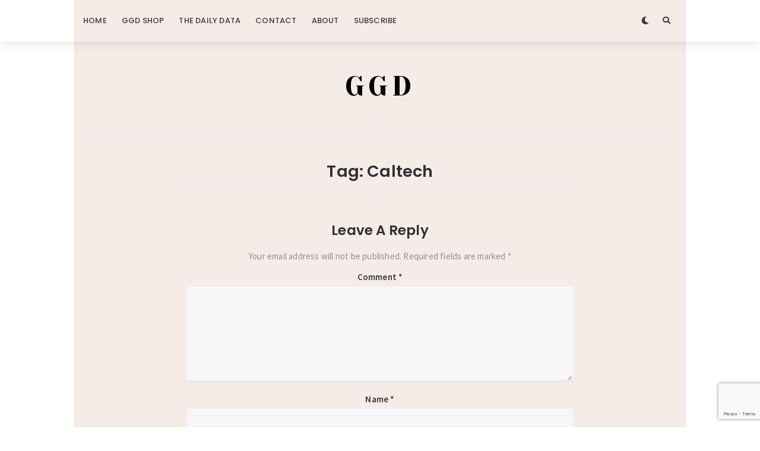

--- FILE ---
content_type: text/html; charset=UTF-8
request_url: https://www.gogetdata.news/tag/caltech/
body_size: 17373
content:
<!doctype html>
<html dir="ltr" lang="en-US" prefix="og: https://ogp.me/ns#">
<head>
	<meta charset="UTF-8">
	<meta http-equiv="X-UA-Compatible" content="IE=edge">
	<meta name="viewport" content="width=device-width, initial-scale=1, shrink-to-fit=no">

	<link rel="profile" href="https://gmpg.org/xfn/11">
	<link rel="pingback" href="https://www.gogetdata.news/xmlrpc.php">

	<title>Caltech - GGD</title>

		<!-- All in One SEO 4.7.7.2 - aioseo.com -->
	<meta name="robots" content="max-image-preview:large" />
	<link rel="canonical" href="https://www.gogetdata.news/tag/caltech/" />
	<meta name="generator" content="All in One SEO (AIOSEO) 4.7.7.2" />
		<script type="application/ld+json" class="aioseo-schema">
			{"@context":"https:\/\/schema.org","@graph":[{"@type":"BreadcrumbList","@id":"https:\/\/www.gogetdata.news\/tag\/caltech\/#breadcrumblist","itemListElement":[{"@type":"ListItem","@id":"https:\/\/www.gogetdata.news\/#listItem","position":1,"name":"Home","item":"https:\/\/www.gogetdata.news\/","nextItem":{"@type":"ListItem","@id":"https:\/\/www.gogetdata.news\/tag\/caltech\/#listItem","name":"Caltech"}},{"@type":"ListItem","@id":"https:\/\/www.gogetdata.news\/tag\/caltech\/#listItem","position":2,"name":"Caltech","previousItem":{"@type":"ListItem","@id":"https:\/\/www.gogetdata.news\/#listItem","name":"Home"}}]},{"@type":"CollectionPage","@id":"https:\/\/www.gogetdata.news\/tag\/caltech\/#collectionpage","url":"https:\/\/www.gogetdata.news\/tag\/caltech\/","name":"Caltech - GGD","inLanguage":"en-US","isPartOf":{"@id":"https:\/\/www.gogetdata.news\/#website"},"breadcrumb":{"@id":"https:\/\/www.gogetdata.news\/tag\/caltech\/#breadcrumblist"}},{"@type":"Organization","@id":"https:\/\/www.gogetdata.news\/#organization","name":"GGD NEWS","description":"GO GET DATA","url":"https:\/\/www.gogetdata.news\/"},{"@type":"WebSite","@id":"https:\/\/www.gogetdata.news\/#website","url":"https:\/\/www.gogetdata.news\/","name":"GGD NEWS","description":"GO GET DATA","inLanguage":"en-US","publisher":{"@id":"https:\/\/www.gogetdata.news\/#organization"}}]}
		</script>
		<!-- All in One SEO -->

<link rel='dns-prefetch' href='//stats.wp.com' />
<link rel='dns-prefetch' href='//fonts.googleapis.com' />
<link rel='dns-prefetch' href='//www.googletagmanager.com' />
<link rel='preconnect' href='//fonts.googleapis.com' />
<link href='//fonts.gstatic.com' crossorigin rel='preconnect' />
<link rel='preconnect' href='//i0.wp.com' />
<link rel='preconnect' href='//c0.wp.com' />
<link rel="alternate" type="application/rss+xml" title="GGD &raquo; Feed" href="https://www.gogetdata.news/feed/" />
<link rel="alternate" type="application/rss+xml" title="GGD &raquo; Comments Feed" href="https://www.gogetdata.news/comments/feed/" />
<link rel="alternate" type="application/rss+xml" title="GGD &raquo; Caltech Tag Feed" href="https://www.gogetdata.news/tag/caltech/feed/" />
		<!-- This site uses the Google Analytics by MonsterInsights plugin v9.11.1 - Using Analytics tracking - https://www.monsterinsights.com/ -->
							<script src="//www.googletagmanager.com/gtag/js?id=G-W00EEQBD42"  data-cfasync="false" data-wpfc-render="false" type="text/javascript" async></script>
			<script data-cfasync="false" data-wpfc-render="false" type="text/javascript">
				var mi_version = '9.11.1';
				var mi_track_user = true;
				var mi_no_track_reason = '';
								var MonsterInsightsDefaultLocations = {"page_location":"https:\/\/www.gogetdata.news\/tag\/caltech\/"};
								if ( typeof MonsterInsightsPrivacyGuardFilter === 'function' ) {
					var MonsterInsightsLocations = (typeof MonsterInsightsExcludeQuery === 'object') ? MonsterInsightsPrivacyGuardFilter( MonsterInsightsExcludeQuery ) : MonsterInsightsPrivacyGuardFilter( MonsterInsightsDefaultLocations );
				} else {
					var MonsterInsightsLocations = (typeof MonsterInsightsExcludeQuery === 'object') ? MonsterInsightsExcludeQuery : MonsterInsightsDefaultLocations;
				}

								var disableStrs = [
										'ga-disable-G-W00EEQBD42',
									];

				/* Function to detect opted out users */
				function __gtagTrackerIsOptedOut() {
					for (var index = 0; index < disableStrs.length; index++) {
						if (document.cookie.indexOf(disableStrs[index] + '=true') > -1) {
							return true;
						}
					}

					return false;
				}

				/* Disable tracking if the opt-out cookie exists. */
				if (__gtagTrackerIsOptedOut()) {
					for (var index = 0; index < disableStrs.length; index++) {
						window[disableStrs[index]] = true;
					}
				}

				/* Opt-out function */
				function __gtagTrackerOptout() {
					for (var index = 0; index < disableStrs.length; index++) {
						document.cookie = disableStrs[index] + '=true; expires=Thu, 31 Dec 2099 23:59:59 UTC; path=/';
						window[disableStrs[index]] = true;
					}
				}

				if ('undefined' === typeof gaOptout) {
					function gaOptout() {
						__gtagTrackerOptout();
					}
				}
								window.dataLayer = window.dataLayer || [];

				window.MonsterInsightsDualTracker = {
					helpers: {},
					trackers: {},
				};
				if (mi_track_user) {
					function __gtagDataLayer() {
						dataLayer.push(arguments);
					}

					function __gtagTracker(type, name, parameters) {
						if (!parameters) {
							parameters = {};
						}

						if (parameters.send_to) {
							__gtagDataLayer.apply(null, arguments);
							return;
						}

						if (type === 'event') {
														parameters.send_to = monsterinsights_frontend.v4_id;
							var hookName = name;
							if (typeof parameters['event_category'] !== 'undefined') {
								hookName = parameters['event_category'] + ':' + name;
							}

							if (typeof MonsterInsightsDualTracker.trackers[hookName] !== 'undefined') {
								MonsterInsightsDualTracker.trackers[hookName](parameters);
							} else {
								__gtagDataLayer('event', name, parameters);
							}
							
						} else {
							__gtagDataLayer.apply(null, arguments);
						}
					}

					__gtagTracker('js', new Date());
					__gtagTracker('set', {
						'developer_id.dZGIzZG': true,
											});
					if ( MonsterInsightsLocations.page_location ) {
						__gtagTracker('set', MonsterInsightsLocations);
					}
										__gtagTracker('config', 'G-W00EEQBD42', {"forceSSL":"true","link_attribution":"true"} );
										window.gtag = __gtagTracker;										(function () {
						/* https://developers.google.com/analytics/devguides/collection/analyticsjs/ */
						/* ga and __gaTracker compatibility shim. */
						var noopfn = function () {
							return null;
						};
						var newtracker = function () {
							return new Tracker();
						};
						var Tracker = function () {
							return null;
						};
						var p = Tracker.prototype;
						p.get = noopfn;
						p.set = noopfn;
						p.send = function () {
							var args = Array.prototype.slice.call(arguments);
							args.unshift('send');
							__gaTracker.apply(null, args);
						};
						var __gaTracker = function () {
							var len = arguments.length;
							if (len === 0) {
								return;
							}
							var f = arguments[len - 1];
							if (typeof f !== 'object' || f === null || typeof f.hitCallback !== 'function') {
								if ('send' === arguments[0]) {
									var hitConverted, hitObject = false, action;
									if ('event' === arguments[1]) {
										if ('undefined' !== typeof arguments[3]) {
											hitObject = {
												'eventAction': arguments[3],
												'eventCategory': arguments[2],
												'eventLabel': arguments[4],
												'value': arguments[5] ? arguments[5] : 1,
											}
										}
									}
									if ('pageview' === arguments[1]) {
										if ('undefined' !== typeof arguments[2]) {
											hitObject = {
												'eventAction': 'page_view',
												'page_path': arguments[2],
											}
										}
									}
									if (typeof arguments[2] === 'object') {
										hitObject = arguments[2];
									}
									if (typeof arguments[5] === 'object') {
										Object.assign(hitObject, arguments[5]);
									}
									if ('undefined' !== typeof arguments[1].hitType) {
										hitObject = arguments[1];
										if ('pageview' === hitObject.hitType) {
											hitObject.eventAction = 'page_view';
										}
									}
									if (hitObject) {
										action = 'timing' === arguments[1].hitType ? 'timing_complete' : hitObject.eventAction;
										hitConverted = mapArgs(hitObject);
										__gtagTracker('event', action, hitConverted);
									}
								}
								return;
							}

							function mapArgs(args) {
								var arg, hit = {};
								var gaMap = {
									'eventCategory': 'event_category',
									'eventAction': 'event_action',
									'eventLabel': 'event_label',
									'eventValue': 'event_value',
									'nonInteraction': 'non_interaction',
									'timingCategory': 'event_category',
									'timingVar': 'name',
									'timingValue': 'value',
									'timingLabel': 'event_label',
									'page': 'page_path',
									'location': 'page_location',
									'title': 'page_title',
									'referrer' : 'page_referrer',
								};
								for (arg in args) {
																		if (!(!args.hasOwnProperty(arg) || !gaMap.hasOwnProperty(arg))) {
										hit[gaMap[arg]] = args[arg];
									} else {
										hit[arg] = args[arg];
									}
								}
								return hit;
							}

							try {
								f.hitCallback();
							} catch (ex) {
							}
						};
						__gaTracker.create = newtracker;
						__gaTracker.getByName = newtracker;
						__gaTracker.getAll = function () {
							return [];
						};
						__gaTracker.remove = noopfn;
						__gaTracker.loaded = true;
						window['__gaTracker'] = __gaTracker;
					})();
									} else {
										console.log("");
					(function () {
						function __gtagTracker() {
							return null;
						}

						window['__gtagTracker'] = __gtagTracker;
						window['gtag'] = __gtagTracker;
					})();
									}
			</script>
							<!-- / Google Analytics by MonsterInsights -->
		<style id='wp-img-auto-sizes-contain-inline-css' type='text/css'>
img:is([sizes=auto i],[sizes^="auto," i]){contain-intrinsic-size:3000px 1500px}
/*# sourceURL=wp-img-auto-sizes-contain-inline-css */
</style>
<link rel='stylesheet' id='pt-cv-public-style-css' href='https://www.gogetdata.news/wp-content/plugins/content-views-query-and-display-post-page/public/assets/css/cv.css?ver=4.0.2' type='text/css' media='all' />
<link rel='stylesheet' id='sbi_styles-css' href='https://www.gogetdata.news/wp-content/plugins/instagram-feed/css/sbi-styles.min.css?ver=6.6.1' type='text/css' media='all' />
<style id='wp-emoji-styles-inline-css' type='text/css'>

	img.wp-smiley, img.emoji {
		display: inline !important;
		border: none !important;
		box-shadow: none !important;
		height: 1em !important;
		width: 1em !important;
		margin: 0 0.07em !important;
		vertical-align: -0.1em !important;
		background: none !important;
		padding: 0 !important;
	}
/*# sourceURL=wp-emoji-styles-inline-css */
</style>
<style id='wp-block-library-inline-css' type='text/css'>
:root{--wp-block-synced-color:#7a00df;--wp-block-synced-color--rgb:122,0,223;--wp-bound-block-color:var(--wp-block-synced-color);--wp-editor-canvas-background:#ddd;--wp-admin-theme-color:#007cba;--wp-admin-theme-color--rgb:0,124,186;--wp-admin-theme-color-darker-10:#006ba1;--wp-admin-theme-color-darker-10--rgb:0,107,160.5;--wp-admin-theme-color-darker-20:#005a87;--wp-admin-theme-color-darker-20--rgb:0,90,135;--wp-admin-border-width-focus:2px}@media (min-resolution:192dpi){:root{--wp-admin-border-width-focus:1.5px}}.wp-element-button{cursor:pointer}:root .has-very-light-gray-background-color{background-color:#eee}:root .has-very-dark-gray-background-color{background-color:#313131}:root .has-very-light-gray-color{color:#eee}:root .has-very-dark-gray-color{color:#313131}:root .has-vivid-green-cyan-to-vivid-cyan-blue-gradient-background{background:linear-gradient(135deg,#00d084,#0693e3)}:root .has-purple-crush-gradient-background{background:linear-gradient(135deg,#34e2e4,#4721fb 50%,#ab1dfe)}:root .has-hazy-dawn-gradient-background{background:linear-gradient(135deg,#faaca8,#dad0ec)}:root .has-subdued-olive-gradient-background{background:linear-gradient(135deg,#fafae1,#67a671)}:root .has-atomic-cream-gradient-background{background:linear-gradient(135deg,#fdd79a,#004a59)}:root .has-nightshade-gradient-background{background:linear-gradient(135deg,#330968,#31cdcf)}:root .has-midnight-gradient-background{background:linear-gradient(135deg,#020381,#2874fc)}:root{--wp--preset--font-size--normal:16px;--wp--preset--font-size--huge:42px}.has-regular-font-size{font-size:1em}.has-larger-font-size{font-size:2.625em}.has-normal-font-size{font-size:var(--wp--preset--font-size--normal)}.has-huge-font-size{font-size:var(--wp--preset--font-size--huge)}.has-text-align-center{text-align:center}.has-text-align-left{text-align:left}.has-text-align-right{text-align:right}.has-fit-text{white-space:nowrap!important}#end-resizable-editor-section{display:none}.aligncenter{clear:both}.items-justified-left{justify-content:flex-start}.items-justified-center{justify-content:center}.items-justified-right{justify-content:flex-end}.items-justified-space-between{justify-content:space-between}.screen-reader-text{border:0;clip-path:inset(50%);height:1px;margin:-1px;overflow:hidden;padding:0;position:absolute;width:1px;word-wrap:normal!important}.screen-reader-text:focus{background-color:#ddd;clip-path:none;color:#444;display:block;font-size:1em;height:auto;left:5px;line-height:normal;padding:15px 23px 14px;text-decoration:none;top:5px;width:auto;z-index:100000}html :where(.has-border-color){border-style:solid}html :where([style*=border-top-color]){border-top-style:solid}html :where([style*=border-right-color]){border-right-style:solid}html :where([style*=border-bottom-color]){border-bottom-style:solid}html :where([style*=border-left-color]){border-left-style:solid}html :where([style*=border-width]){border-style:solid}html :where([style*=border-top-width]){border-top-style:solid}html :where([style*=border-right-width]){border-right-style:solid}html :where([style*=border-bottom-width]){border-bottom-style:solid}html :where([style*=border-left-width]){border-left-style:solid}html :where(img[class*=wp-image-]){height:auto;max-width:100%}:where(figure){margin:0 0 1em}html :where(.is-position-sticky){--wp-admin--admin-bar--position-offset:var(--wp-admin--admin-bar--height,0px)}@media screen and (max-width:600px){html :where(.is-position-sticky){--wp-admin--admin-bar--position-offset:0px}}

/*# sourceURL=wp-block-library-inline-css */
</style><style id='global-styles-inline-css' type='text/css'>
:root{--wp--preset--aspect-ratio--square: 1;--wp--preset--aspect-ratio--4-3: 4/3;--wp--preset--aspect-ratio--3-4: 3/4;--wp--preset--aspect-ratio--3-2: 3/2;--wp--preset--aspect-ratio--2-3: 2/3;--wp--preset--aspect-ratio--16-9: 16/9;--wp--preset--aspect-ratio--9-16: 9/16;--wp--preset--color--black: #000000;--wp--preset--color--cyan-bluish-gray: #abb8c3;--wp--preset--color--white: #ffffff;--wp--preset--color--pale-pink: #f78da7;--wp--preset--color--vivid-red: #cf2e2e;--wp--preset--color--luminous-vivid-orange: #ff6900;--wp--preset--color--luminous-vivid-amber: #fcb900;--wp--preset--color--light-green-cyan: #7bdcb5;--wp--preset--color--vivid-green-cyan: #00d084;--wp--preset--color--pale-cyan-blue: #8ed1fc;--wp--preset--color--vivid-cyan-blue: #0693e3;--wp--preset--color--vivid-purple: #9b51e0;--wp--preset--color--light-gray: #8f8f9c;--wp--preset--color--green: #6fff80;--wp--preset--color--blue: #6f6fff;--wp--preset--color--purple: #ff6ff6;--wp--preset--color--red: #ff6f89;--wp--preset--color--orange: #ffb06f;--wp--preset--color--yellow: #fffb6f;--wp--preset--gradient--vivid-cyan-blue-to-vivid-purple: linear-gradient(135deg,rgb(6,147,227) 0%,rgb(155,81,224) 100%);--wp--preset--gradient--light-green-cyan-to-vivid-green-cyan: linear-gradient(135deg,rgb(122,220,180) 0%,rgb(0,208,130) 100%);--wp--preset--gradient--luminous-vivid-amber-to-luminous-vivid-orange: linear-gradient(135deg,rgb(252,185,0) 0%,rgb(255,105,0) 100%);--wp--preset--gradient--luminous-vivid-orange-to-vivid-red: linear-gradient(135deg,rgb(255,105,0) 0%,rgb(207,46,46) 100%);--wp--preset--gradient--very-light-gray-to-cyan-bluish-gray: linear-gradient(135deg,rgb(238,238,238) 0%,rgb(169,184,195) 100%);--wp--preset--gradient--cool-to-warm-spectrum: linear-gradient(135deg,rgb(74,234,220) 0%,rgb(151,120,209) 20%,rgb(207,42,186) 40%,rgb(238,44,130) 60%,rgb(251,105,98) 80%,rgb(254,248,76) 100%);--wp--preset--gradient--blush-light-purple: linear-gradient(135deg,rgb(255,206,236) 0%,rgb(152,150,240) 100%);--wp--preset--gradient--blush-bordeaux: linear-gradient(135deg,rgb(254,205,165) 0%,rgb(254,45,45) 50%,rgb(107,0,62) 100%);--wp--preset--gradient--luminous-dusk: linear-gradient(135deg,rgb(255,203,112) 0%,rgb(199,81,192) 50%,rgb(65,88,208) 100%);--wp--preset--gradient--pale-ocean: linear-gradient(135deg,rgb(255,245,203) 0%,rgb(182,227,212) 50%,rgb(51,167,181) 100%);--wp--preset--gradient--electric-grass: linear-gradient(135deg,rgb(202,248,128) 0%,rgb(113,206,126) 100%);--wp--preset--gradient--midnight: linear-gradient(135deg,rgb(2,3,129) 0%,rgb(40,116,252) 100%);--wp--preset--font-size--small: 13px;--wp--preset--font-size--medium: 20px;--wp--preset--font-size--large: 36px;--wp--preset--font-size--x-large: 42px;--wp--preset--spacing--20: 0.44rem;--wp--preset--spacing--30: 0.67rem;--wp--preset--spacing--40: 1rem;--wp--preset--spacing--50: 1.5rem;--wp--preset--spacing--60: 2.25rem;--wp--preset--spacing--70: 3.38rem;--wp--preset--spacing--80: 5.06rem;--wp--preset--shadow--natural: 6px 6px 9px rgba(0, 0, 0, 0.2);--wp--preset--shadow--deep: 12px 12px 50px rgba(0, 0, 0, 0.4);--wp--preset--shadow--sharp: 6px 6px 0px rgba(0, 0, 0, 0.2);--wp--preset--shadow--outlined: 6px 6px 0px -3px rgb(255, 255, 255), 6px 6px rgb(0, 0, 0);--wp--preset--shadow--crisp: 6px 6px 0px rgb(0, 0, 0);}:where(.is-layout-flex){gap: 0.5em;}:where(.is-layout-grid){gap: 0.5em;}body .is-layout-flex{display: flex;}.is-layout-flex{flex-wrap: wrap;align-items: center;}.is-layout-flex > :is(*, div){margin: 0;}body .is-layout-grid{display: grid;}.is-layout-grid > :is(*, div){margin: 0;}:where(.wp-block-columns.is-layout-flex){gap: 2em;}:where(.wp-block-columns.is-layout-grid){gap: 2em;}:where(.wp-block-post-template.is-layout-flex){gap: 1.25em;}:where(.wp-block-post-template.is-layout-grid){gap: 1.25em;}.has-black-color{color: var(--wp--preset--color--black) !important;}.has-cyan-bluish-gray-color{color: var(--wp--preset--color--cyan-bluish-gray) !important;}.has-white-color{color: var(--wp--preset--color--white) !important;}.has-pale-pink-color{color: var(--wp--preset--color--pale-pink) !important;}.has-vivid-red-color{color: var(--wp--preset--color--vivid-red) !important;}.has-luminous-vivid-orange-color{color: var(--wp--preset--color--luminous-vivid-orange) !important;}.has-luminous-vivid-amber-color{color: var(--wp--preset--color--luminous-vivid-amber) !important;}.has-light-green-cyan-color{color: var(--wp--preset--color--light-green-cyan) !important;}.has-vivid-green-cyan-color{color: var(--wp--preset--color--vivid-green-cyan) !important;}.has-pale-cyan-blue-color{color: var(--wp--preset--color--pale-cyan-blue) !important;}.has-vivid-cyan-blue-color{color: var(--wp--preset--color--vivid-cyan-blue) !important;}.has-vivid-purple-color{color: var(--wp--preset--color--vivid-purple) !important;}.has-black-background-color{background-color: var(--wp--preset--color--black) !important;}.has-cyan-bluish-gray-background-color{background-color: var(--wp--preset--color--cyan-bluish-gray) !important;}.has-white-background-color{background-color: var(--wp--preset--color--white) !important;}.has-pale-pink-background-color{background-color: var(--wp--preset--color--pale-pink) !important;}.has-vivid-red-background-color{background-color: var(--wp--preset--color--vivid-red) !important;}.has-luminous-vivid-orange-background-color{background-color: var(--wp--preset--color--luminous-vivid-orange) !important;}.has-luminous-vivid-amber-background-color{background-color: var(--wp--preset--color--luminous-vivid-amber) !important;}.has-light-green-cyan-background-color{background-color: var(--wp--preset--color--light-green-cyan) !important;}.has-vivid-green-cyan-background-color{background-color: var(--wp--preset--color--vivid-green-cyan) !important;}.has-pale-cyan-blue-background-color{background-color: var(--wp--preset--color--pale-cyan-blue) !important;}.has-vivid-cyan-blue-background-color{background-color: var(--wp--preset--color--vivid-cyan-blue) !important;}.has-vivid-purple-background-color{background-color: var(--wp--preset--color--vivid-purple) !important;}.has-black-border-color{border-color: var(--wp--preset--color--black) !important;}.has-cyan-bluish-gray-border-color{border-color: var(--wp--preset--color--cyan-bluish-gray) !important;}.has-white-border-color{border-color: var(--wp--preset--color--white) !important;}.has-pale-pink-border-color{border-color: var(--wp--preset--color--pale-pink) !important;}.has-vivid-red-border-color{border-color: var(--wp--preset--color--vivid-red) !important;}.has-luminous-vivid-orange-border-color{border-color: var(--wp--preset--color--luminous-vivid-orange) !important;}.has-luminous-vivid-amber-border-color{border-color: var(--wp--preset--color--luminous-vivid-amber) !important;}.has-light-green-cyan-border-color{border-color: var(--wp--preset--color--light-green-cyan) !important;}.has-vivid-green-cyan-border-color{border-color: var(--wp--preset--color--vivid-green-cyan) !important;}.has-pale-cyan-blue-border-color{border-color: var(--wp--preset--color--pale-cyan-blue) !important;}.has-vivid-cyan-blue-border-color{border-color: var(--wp--preset--color--vivid-cyan-blue) !important;}.has-vivid-purple-border-color{border-color: var(--wp--preset--color--vivid-purple) !important;}.has-vivid-cyan-blue-to-vivid-purple-gradient-background{background: var(--wp--preset--gradient--vivid-cyan-blue-to-vivid-purple) !important;}.has-light-green-cyan-to-vivid-green-cyan-gradient-background{background: var(--wp--preset--gradient--light-green-cyan-to-vivid-green-cyan) !important;}.has-luminous-vivid-amber-to-luminous-vivid-orange-gradient-background{background: var(--wp--preset--gradient--luminous-vivid-amber-to-luminous-vivid-orange) !important;}.has-luminous-vivid-orange-to-vivid-red-gradient-background{background: var(--wp--preset--gradient--luminous-vivid-orange-to-vivid-red) !important;}.has-very-light-gray-to-cyan-bluish-gray-gradient-background{background: var(--wp--preset--gradient--very-light-gray-to-cyan-bluish-gray) !important;}.has-cool-to-warm-spectrum-gradient-background{background: var(--wp--preset--gradient--cool-to-warm-spectrum) !important;}.has-blush-light-purple-gradient-background{background: var(--wp--preset--gradient--blush-light-purple) !important;}.has-blush-bordeaux-gradient-background{background: var(--wp--preset--gradient--blush-bordeaux) !important;}.has-luminous-dusk-gradient-background{background: var(--wp--preset--gradient--luminous-dusk) !important;}.has-pale-ocean-gradient-background{background: var(--wp--preset--gradient--pale-ocean) !important;}.has-electric-grass-gradient-background{background: var(--wp--preset--gradient--electric-grass) !important;}.has-midnight-gradient-background{background: var(--wp--preset--gradient--midnight) !important;}.has-small-font-size{font-size: var(--wp--preset--font-size--small) !important;}.has-medium-font-size{font-size: var(--wp--preset--font-size--medium) !important;}.has-large-font-size{font-size: var(--wp--preset--font-size--large) !important;}.has-x-large-font-size{font-size: var(--wp--preset--font-size--x-large) !important;}
/*# sourceURL=global-styles-inline-css */
</style>

<style id='classic-theme-styles-inline-css' type='text/css'>
/*! This file is auto-generated */
.wp-block-button__link{color:#fff;background-color:#32373c;border-radius:9999px;box-shadow:none;text-decoration:none;padding:calc(.667em + 2px) calc(1.333em + 2px);font-size:1.125em}.wp-block-file__button{background:#32373c;color:#fff;text-decoration:none}
/*# sourceURL=/wp-includes/css/classic-themes.min.css */
</style>
<link rel='stylesheet' id='contact-form-7-css' href='https://www.gogetdata.news/wp-content/plugins/contact-form-7/includes/css/styles.css?ver=6.0.3' type='text/css' media='all' />
<link rel='stylesheet' id='rt-fontawsome-css' href='https://www.gogetdata.news/wp-content/plugins/the-post-grid/assets/vendor/font-awesome/css/font-awesome.min.css?ver=7.7.15' type='text/css' media='all' />
<link rel='stylesheet' id='rt-tpg-css' href='https://www.gogetdata.news/wp-content/plugins/the-post-grid/assets/css/thepostgrid.min.css?ver=7.7.15' type='text/css' media='all' />
<link rel='stylesheet' id='orin-fonts-css' href='//fonts.googleapis.com/css2?family=Open+Sans:ital,wght@0,400;0,700;1,400;1,700&#038;family=Poppins:ital,wght@0,300;0,500;0,600;0,700;1,600;1,700&#038;family=Source+Sans+Pro:ital,wght@0,400;0,600;1,400&#038;family=Yeseva+One&#038;display=swap' type='text/css' media='all' />
<link rel='stylesheet' id='bootstrap-css' href='https://www.gogetdata.news/wp-content/themes/orin/css/bootstrap.min.css?ver=3.4.1' type='text/css' media='all' />
<link rel='stylesheet' id='bootstrap-theme-css' href='https://www.gogetdata.news/wp-content/themes/orin/css/bootstrap-theme.min.css?ver=3.4.1' type='text/css' media='all' />
<link rel='stylesheet' id='orin-ie10-viewport-bug-workaround-css' href='https://www.gogetdata.news/wp-content/themes/orin/css/ie10-viewport-bug-workaround.css?ver=3.4.1' type='text/css' media='all' />
<link rel='stylesheet' id='font-awesome-css' href='https://www.gogetdata.news/wp-content/themes/orin/assets/fontawesome/css/all.min.css?ver=5.15.4' type='text/css' media='all' />
<link rel='stylesheet' id='tiny-slider-css' href='https://www.gogetdata.news/wp-content/themes/orin/assets/tiny-slider/tiny-slider.css?ver=2.9.3' type='text/css' media='all' />
<link rel='stylesheet' id='magnific-popup-css' href='https://www.gogetdata.news/wp-content/themes/orin/assets/magnific-popup/magnific-popup.css?ver=1.1.0' type='text/css' media='all' />
<link rel='stylesheet' id='orin-style-css' href='https://www.gogetdata.news/wp-content/themes/orin/style.css?ver=1.1.2' type='text/css' media='all' />
<style id='orin-style-inline-css' type='text/css'>

		.bwp-post-wrap:hover .bwp-post-content::before {
			width: 30px;
		}
		.bwp-post-media-overlay,
		.bwp-post-hover-icon {
			display: none;
		}
		.bwp-posts .bwp-post-metadata {
			display: none;
		}
		a:hover,
		a:focus,
		h1 a:hover,
		h2 a:hover,
		h3 a:hover,
		h4 a:hover,
		h5 a:hover,
		h6 a:hover,
		h1 a:focus,
		h2 a:focus,
		h3 a:focus,
		h4 a:focus,
		h5 a:focus,
		h6 a:focus,
		.sf-menu a:hover,
		.sf-menu a:focus,
		.sf-menu > li:hover > a,
		.sf-menu > .current-menu-item > a,
		.sf-menu > .current-menu-ancestor > a,
		.sf-menu > .current-menu-ancestor > .sf-with-ul::after,
		.sf-menu ul li a:hover,
		.sf-menu ul > li:hover > a,
		.sf-menu ul > .current-menu-item > a,
		.sf-menu ul > .current-menu-ancestor > a,
		.sf-menu ul > .current-menu-ancestor > .sf-with-ul::after,
		.sf-arrows > li > .sf-with-ul:focus::after,
		.sf-arrows > li:hover > .sf-with-ul::after,
		.sf-arrows > .sfHover > .sf-with-ul::after,
		.sf-arrows ul li > .sf-with-ul:focus::after,
		.sf-arrows ul li:hover > .sf-with-ul::after,
		.sf-arrows ul .sfHover > .sf-with-ul::after,
		#bwp-toggle-mobile-menu:hover,
		#bwp-toggle-mobile-menu.bwp-active,
		.bwp-mobile-menu li a:hover,
		.bwp-mobile-menu .current-menu-item > a,
		.bwp-toggle-mobile-submenu:hover,
		.bwp-mobile-menu li.bwp-submenu-visible > a,
		.bwp-mobile-menu li.bwp-submenu-visible > a .bwp-toggle-mobile-submenu,
		.bwp-header-sidebar-button:hover,
		.bwp-header-sidebar-button:focus,
		#bwp-toggle-dropdown-search:hover,
		#bwp-toggle-dropdown-search:focus,
		#bwp-toggle-dropdown-search.bwp-active,
		#bwp-dropdown-search #searchform .bwp-search-submit:hover,
		#bwp-dropdown-search #searchform .bwp-search-submit:focus,
		#bwp-toggle-color:hover,
		#bwp-toggle-color:focus,
		#bwp-show-font-types:hover,
		#bwp-show-font-types:focus,
		#bwp-show-font-types.bwp-active,
		.bwp-font-type:not(.bwp-active):hover,
		.bwp-logo-text:hover,
		.bwp-logo-text:focus,
		.bwp-post-metadata li a:hover,
		.bwp-post-metadata li a:focus,
		.bwp-post-read-more a:hover,
		.bwp-post-read-more a:focus,
		.bwp-post-counters a:hover,
		.bwp-post-counters a:focus,
		.bwp-no-results p a:hover,
		.bwp-no-results p a:focus,
		.pagination .nav-links a.page-numbers:hover,
		.pagination .nav-links a.page-numbers:focus,
		.bwp-single-post-metadata li a:hover,
		.bwp-single-post-metadata li a:focus,
		.wp-playlist .wp-playlist-item a:hover,
		.bwp-content .bwp-single-post-pagination a:hover,
		.bwp-content .bwp-single-post-pagination a:focus,
		.bwp-content .wp-block-calendar .wp-calendar-nav a:hover,
		.bwp-content .wp-block-calendar .wp-calendar-nav a:focus,
		.bwp-content .wp-block-latest-comments .wp-block-latest-comments__comment-meta a:hover,
		.bwp-content .wp-block-latest-comments .wp-block-latest-comments__comment-meta a:focus,
		.bwp-content .wp-block-latest-posts .wp-block-latest-posts__post-excerpt a:hover,
		.bwp-content .wp-block-latest-posts .wp-block-latest-posts__post-excerpt a:focus,
		.bwp-content .wp-block-latest-posts .wp-block-latest-posts__post-full-content a:hover,
		.bwp-content .wp-block-latest-posts .wp-block-latest-posts__post-full-content a:focus,
		.bwp-content .wp-block-tag-cloud a:hover .tag-link-count,
		.bwp-content .wp-block-tag-cloud a:focus .tag-link-count,
		.bwp-about-author-name a:hover,
		.bwp-about-author-name a:focus,
		.post-navigation .nav-links a:hover,
		.post-navigation .nav-links a:focus,
		.comment-form-cookies-consent label:hover,
		.comment-respond .must-log-in a:hover,
		.comment-respond .must-log-in a:focus,
		.comment-form .logged-in-as a:hover,
		.comment-form .logged-in-as a:focus,
		.comment-reply-title #cancel-comment-reply-link:hover,
		.bwp-comment-list .comment-meta .comment-author .fn .url:hover,
		.bwp-comment-list .comment-meta .comment-author .fn .url:focus,
		.bwp-comment-list .comment-meta .comment-metadata a:hover,
		.bwp-comment-list .comment-meta .comment-metadata a:focus,
		.bwp-comment-list .pingback .comment-body > a:hover,
		.bwp-comment-list .pingback .comment-body > a:focus,
		.bwp-comment-list .trackback .comment-body > a:hover,
		.bwp-comment-list .trackback .comment-body > a:focus,
		.comment-navigation .nav-links a:hover,
		.comment-navigation .nav-links a:focus,
		.bwp-related-posts-list .post .bwp-post-metadata li a:hover,
		.bwp-related-posts-list .post .bwp-post-metadata li a:focus,
		.bwp-single-page-random-posts-list .post .bwp-post-metadata li a:hover,
		.bwp-single-page-random-posts-list .post .bwp-post-metadata li a:focus,
		.bwp-page-404-content p a:hover,
		.bwp-page-404-content p a:focus,
		.bwp-footer-text a:hover,
		.bwp-footer-text a:focus,
		.bwp-footer-menu-list li a:hover,
		.bwp-footer-menu-list li a:focus,
		.bwp-hide-sidebar-button:hover,
		.bwp-hide-sidebar-button:focus,
		.bwp-widget a:hover,
		.bwp-widget a:focus,
		.bwp-widget .bwp-widget-title a:hover,
		.bwp-widget .bwp-widget-title a:focus,
		.bwp-sidebar-content ul.wp-block-latest-posts > li > a:hover,
		.bwp-sidebar-content ul.wp-block-latest-posts > li > a:focus,
		.widget_tag_cloud .tagcloud a:hover .tag-link-count,
		.widget_tag_cloud .tagcloud a:focus .tag-link-count,
		.widget_calendar .wp-calendar-nav a:hover,
		.widget_calendar .wp-calendar-nav a:focus,
		.bwp-sidebar-content .wp-block-latest-comments:not(.has-avatars) .wp-block-latest-comments__comment-meta a:hover,
		.bwp-sidebar-content .wp-block-latest-comments:not(.has-avatars) .wp-block-latest-comments__comment-meta a:focus,
		.widget_search #searchform .bwp-search-submit:hover,
		.widget_bwp_popular_posts > ul > li:hover .widget_bwp_popular_post_num,
		.widget_bwp_content h4 a:hover,
		.widget_bwp_content h4 a:focus,
		.widget_bwp_meta li a:hover,
		.widget_bwp_meta li a:focus,
		#bwp-hide-cookies-info:hover,
		.bwp-content .wp-block-post-template .wp-block-post-excerpt__more-link:hover,
		.bwp-content .wp-block-post-template .wp-block-post-excerpt__more-link:focus,
		.bwp-content .wp-block-post-template .wp-block-post-date a:hover,
		.bwp-content .wp-block-post-template .wp-block-post-date a:focus {
			color: #f5ece7;
		}
		input[type="text"]:not(.bwp-search-field):hover,
		input[type="email"]:hover,
		input[type="url"]:hover,
		input[type="password"]:hover,
		input[type="search"]:hover,
		input[type="tel"]:hover,
		input[type="number"]:hover,
		input[type="date"]:hover,
		textarea:hover,
		select:hover,
		input[type="text"]:not(.bwp-search-field):focus,
		input[type="email"]:focus,
		input[type="url"]:focus,
		input[type="password"]:focus,
		input[type="search"]:focus,
		input[type="tel"]:focus,
		input[type="number"]:focus,
		input[type="date"]:focus,
		textarea:focus,
		select:focus,
		input[type="file"]:hover,
		input[type="file"]:focus,
		input[type="checkbox"]:hover,
		input[type="radio"]:hover,
		.bwp-content .wp-block-search .wp-block-search__input:hover,
		.bwp-content .wp-block-search .wp-block-search__input:focus,
		.widget_search #searchform:hover,
		.widget_search #searchform:focus {
			border-color: #f5ece7;
		}
		input[type="checkbox"]:checked,
		input[type="radio"]:checked {
			background: #f5ece7;
			border-color: #f5ece7;
		}
		input[type="button"]:hover,
		input[type="reset"]:hover,
		input[type="submit"]:hover,
		.bwp-homepage-slider-wrap .tns-controls button:hover,
		.bwp-post-media-slider .tns-controls button:hover,
		.bwp-content .wp-block-file a.wp-block-file__button:active,
		.bwp-content .wp-block-file a.wp-block-file__button:focus,
		.bwp-content .wp-block-file a.wp-block-file__button:hover,
		.bwp-content .wp-block-search .wp-block-search__button:hover,
		.bwp-content .wp-block-search .wp-block-search__button:focus,
		.bwp-scroll-top-button:hover,
		#bwp-accept-cookies:hover {
			background: #f5ece7;
		}
		.bwp-font-type.bwp-active,
		.bwp-homepage-slider-zoom-image:hover,
		.pagination .nav-links .page-numbers.current,
		.bwp-single-post-tags a:hover,
		.bwp-single-post-tags a:focus,
		.bwp-content .bwp-single-post-pagination .post-page-numbers.current,
		.bwp-comment-list .comment-body .reply a:hover,
		.bwp-comment-list .pingback .comment-body .edit-link a:hover,
		.bwp-comment-list .trackback .comment-body .edit-link a:hover,
		.widget_bwp_social ul li a:hover,
		.widget_bwp_social ul li a:focus {
			background-color: #f5ece7;
		}
		.bwp-content .wp-block-post-comments .comment-form #comment:hover,
		.bwp-content .wp-block-post-comments .comment-form #author:hover,
		.bwp-content .wp-block-post-comments .comment-form #email:hover,
		.bwp-content .wp-block-post-comments .comment-form #url:hover,
		.bwp-content .wp-block-post-comments .comment-form #comment:focus,
		.bwp-content .wp-block-post-comments .comment-form #author:focus,
		.bwp-content .wp-block-post-comments .comment-form #email:focus,
		.bwp-content .wp-block-post-comments .comment-form #url:focus,
		.bwp-content .wp-block-post-comments .comment-form #wp-comment-cookies-consent:hover,
		.bwp-content .wp-block-post-comments .comment-form #wp-comment-cookies-consent:checked {
			border-color: #f5ece7;
		}
/*# sourceURL=orin-style-inline-css */
</style>
<link rel='stylesheet' id='searchandfilter-css' href='https://www.gogetdata.news/wp-content/plugins/search-filter/includes/integrations/legacy//style.css?ver=1.0' type='text/css' media='all' />
<link rel='stylesheet' id='search-filter-flatpickr-css' href='https://www.gogetdata.news/wp-content/plugins/search-filter/assets/css/vendor/flatpickr.min.css?ver=3.1.3' type='text/css' media='all' />
<link rel='stylesheet' id='search-filter-css' href='https://www.gogetdata.news/wp-content/plugins/search-filter-pro/assets/css/frontend/frontend.css?ver=3.1.3' type='text/css' media='all' />
<link rel='stylesheet' id='search-filter-ugc-styles-css' href='https://www.gogetdata.news/wp-content/uploads/search-filter/style.css?ver=61' type='text/css' media='all' />
<script type="text/javascript">
		if ( ! Object.hasOwn( window, 'searchAndFilter' ) ) {
			window.searchAndFilter = {};
		}
		</script><script type="text/javascript" src="https://www.gogetdata.news/wp-content/plugins/google-analytics-for-wordpress/assets/js/frontend-gtag.min.js?ver=9.11.1" id="monsterinsights-frontend-script-js" async="async" data-wp-strategy="async"></script>
<script data-cfasync="false" data-wpfc-render="false" type="text/javascript" id='monsterinsights-frontend-script-js-extra'>/* <![CDATA[ */
var monsterinsights_frontend = {"js_events_tracking":"true","download_extensions":"doc,pdf,ppt,zip,xls,docx,pptx,xlsx","inbound_paths":"[{\"path\":\"\\\/go\\\/\",\"label\":\"affiliate\"},{\"path\":\"\\\/recommend\\\/\",\"label\":\"affiliate\"}]","home_url":"https:\/\/www.gogetdata.news","hash_tracking":"false","v4_id":"G-W00EEQBD42"};/* ]]> */
</script>
<script type="text/javascript" src="https://c0.wp.com/c/6.9/wp-includes/js/jquery/jquery.min.js" id="jquery-core-js"></script>
<script type="text/javascript" src="https://c0.wp.com/c/6.9/wp-includes/js/jquery/jquery-migrate.min.js" id="jquery-migrate-js"></script>
<script type="text/javascript" src="https://www.gogetdata.news/wp-content/plugins/search-filter/assets/js/vendor/flatpickr.min.js?ver=3.1.3" id="search-filter-flatpickr-js"></script>
<script type="text/javascript" id="search-filter-js-before">
/* <![CDATA[ */
window.searchAndFilter.frontend = {"fields":{},"queries":{},"library":{"fields":{},"components":{}},"restNonce":"168bcd88ca","homeUrl":"https:\/\/www.gogetdata.news","isPro":true,"suggestionsNonce":"2326a7f319"};
//# sourceURL=search-filter-js-before
/* ]]> */
</script>
<script type="text/javascript" src="https://www.gogetdata.news/wp-content/plugins/search-filter-pro/assets/js/frontend/frontend.js?ver=3.1.3" id="search-filter-js"></script>
<link rel="https://api.w.org/" href="https://www.gogetdata.news/wp-json/" /><link rel="alternate" title="JSON" type="application/json" href="https://www.gogetdata.news/wp-json/wp/v2/tags/99" /><link rel="EditURI" type="application/rsd+xml" title="RSD" href="https://www.gogetdata.news/xmlrpc.php?rsd" />
<meta name="generator" content="WordPress 6.9" />
<style type="text/css">
.feedzy-rss-link-icon:after {
	content: url("https://www.gogetdata.news/wp-content/plugins/feedzy-rss-feeds/img/external-link.png");
	margin-left: 3px;
}
</style>
		<meta name="generator" content="Site Kit by Google 1.144.0" />			<!-- DO NOT COPY THIS SNIPPET! Start of Page Analytics Tracking for HubSpot WordPress plugin v11.1.75-->
			<script class="hsq-set-content-id" data-content-id="listing-page">
				var _hsq = _hsq || [];
				_hsq.push(["setContentType", "listing-page"]);
			</script>
			<!-- DO NOT COPY THIS SNIPPET! End of Page Analytics Tracking for HubSpot WordPress plugin -->
			
		<script>

			jQuery(window).on('elementor/frontend/init', function () {
				var previewIframe = jQuery('#elementor-preview-iframe').get(0);

				// Attach a load event listener to the preview iframe
				jQuery(previewIframe).on('load', function () {
					var tpg_selector = tpg_str_rev("nottub-tropmi-gpttr nottub-aera-noitces-dda-rotnemele");

					var logo = "https://www.gogetdata.news/wp-content/plugins/the-post-grid";
					var log_path = "/assets/images/icon-40x40.svg"; //tpg_str_rev("gvs.04x04-noci/segami/stessa/");

					jQuery('<div class="' + tpg_selector + '" style="vertical-align: bottom;margin-left: 5px;"><img src="' + logo + log_path + '" alt="TPG"/></div>').insertBefore(".elementor-add-section-drag-title");
				});

			});
		</script>
		<style>
			:root {
				--tpg-primary-color: #0d6efd;
				--tpg-secondary-color: #0654c4;
				--tpg-primary-light: #c4d0ff
			}

					</style>

			<style>img#wpstats{display:none}</style>
		<link rel="icon" href="https://www.gogetdata.news/wp-content/uploads/2023/05/cropped-GGD-LogoBW-32x32.png" sizes="32x32" />
<link rel="icon" href="https://www.gogetdata.news/wp-content/uploads/2023/05/cropped-GGD-LogoBW-192x192.png" sizes="192x192" />
<link rel="apple-touch-icon" href="https://www.gogetdata.news/wp-content/uploads/2023/05/cropped-GGD-LogoBW-180x180.png" />
<meta name="msapplication-TileImage" content="https://www.gogetdata.news/wp-content/uploads/2023/05/cropped-GGD-LogoBW-270x270.png" />
		<style type="text/css" id="wp-custom-css">
			
.page-id-8457 {
	background-color: #F5ECE7;
}
.page-id-3427 {
    background-color: #F5ECE7;
}
.page-id-5611 {
    background-color: #F5ECE7;
}
.page-id-7655 {
    background-color: #fff5e6;
}
.page-id-7631 {
    background-color: #fff5e6;
}

.page-id-7642 {
    background-color: #fff5e6;
}
.page-id-7662 {
    background-color: #fff5e6;
}

.bwp-footer-text {
    color: #000000;
}

div.bwp-footer-menu a {
    color: #000000;
}

h1.bwp-post-title.entry-title {
    color: #000000;
}

div.bwp-logo-text-container a {
	color: #000000;
}

		</style>
		<style id="wpforms-css-vars-root">
				:root {
					--wpforms-field-border-radius: 3px;
--wpforms-field-border-style: solid;
--wpforms-field-border-size: 1px;
--wpforms-field-background-color: #ffffff;
--wpforms-field-border-color: rgba( 0, 0, 0, 0.25 );
--wpforms-field-border-color-spare: rgba( 0, 0, 0, 0.25 );
--wpforms-field-text-color: rgba( 0, 0, 0, 0.7 );
--wpforms-field-menu-color: #ffffff;
--wpforms-label-color: rgba( 0, 0, 0, 0.85 );
--wpforms-label-sublabel-color: rgba( 0, 0, 0, 0.55 );
--wpforms-label-error-color: #d63637;
--wpforms-button-border-radius: 3px;
--wpforms-button-border-style: none;
--wpforms-button-border-size: 1px;
--wpforms-button-background-color: #066aab;
--wpforms-button-border-color: #066aab;
--wpforms-button-text-color: #ffffff;
--wpforms-page-break-color: #066aab;
--wpforms-background-image: none;
--wpforms-background-position: center center;
--wpforms-background-repeat: no-repeat;
--wpforms-background-size: cover;
--wpforms-background-width: 100px;
--wpforms-background-height: 100px;
--wpforms-background-color: rgba( 0, 0, 0, 0 );
--wpforms-background-url: none;
--wpforms-container-padding: 0px;
--wpforms-container-border-style: none;
--wpforms-container-border-width: 1px;
--wpforms-container-border-color: #000000;
--wpforms-container-border-radius: 3px;
--wpforms-field-size-input-height: 43px;
--wpforms-field-size-input-spacing: 15px;
--wpforms-field-size-font-size: 16px;
--wpforms-field-size-line-height: 19px;
--wpforms-field-size-padding-h: 14px;
--wpforms-field-size-checkbox-size: 16px;
--wpforms-field-size-sublabel-spacing: 5px;
--wpforms-field-size-icon-size: 1;
--wpforms-label-size-font-size: 16px;
--wpforms-label-size-line-height: 19px;
--wpforms-label-size-sublabel-font-size: 14px;
--wpforms-label-size-sublabel-line-height: 17px;
--wpforms-button-size-font-size: 17px;
--wpforms-button-size-height: 41px;
--wpforms-button-size-padding-h: 15px;
--wpforms-button-size-margin-top: 10px;
--wpforms-container-shadow-size-box-shadow: none;

				}
			</style><link rel='stylesheet' id='so-css-orin-css' href='https://www.gogetdata.news/wp-content/uploads/so-css/so-css-orin.css?ver=1737227000' type='text/css' media='all' />
</head>
<body class="archive tag tag-caltech tag-99 wp-embed-responsive wp-theme-orin rttpg rttpg-7.7.15 radius-frontend rttpg-body-wrap bwp-body bwp-sidebar-hidden bwp-enable-sticky-header">

<!-- header -->
<header id="bwp-header">
	<div class="container">
		<div class="bwp-header-container clearfix">

			
				<!-- menu -->
				<div class="bwp-header-menu">
					<nav class="menu-home-main-menu-container"><ul id="menu-home-main-menu" class="sf-menu"><li id="menu-item-5725" class="menu-item menu-item-type-custom menu-item-object-custom menu-item-home menu-item-5725"><a href="https://www.gogetdata.news/">HOME</a></li>
<li id="menu-item-11010" class="menu-item menu-item-type-custom menu-item-object-custom menu-item-11010"><a href="https://ggd.gumroad.com/">GGD SHOP</a></li>
<li id="menu-item-11009" class="menu-item menu-item-type-custom menu-item-object-custom menu-item-11009"><a href="https://www.gogetdata.news/daily-data-stories/">THE DAILY DATA</a></li>
<li id="menu-item-10917" class="menu-item menu-item-type-post_type menu-item-object-page menu-item-10917"><a href="https://www.gogetdata.news/contact-team-ggd/">CONTACT</a></li>
<li id="menu-item-11013" class="menu-item menu-item-type-post_type menu-item-object-page menu-item-11013"><a href="https://www.gogetdata.news/about/">ABOUT</a></li>
<li id="menu-item-11012" class="menu-item menu-item-type-custom menu-item-object-custom menu-item-11012"><a href="https://www.gogetdata.news/ggd-newsletter/">SUBSCRIBE</a></li>
</ul></nav>				</div>
				<!-- end: menu -->

				<!-- mobile menu -->
				<div class="bwp-header-mobile-menu">
					<!-- button: show/hide mobile menu -->
					<button type="button" id="bwp-toggle-mobile-menu" class="bwp-button">
						<i class="fas fa-bars"></i><span class="bwp-button-text">Menu</span>
					</button>
					<!-- end: button -->
					<!-- container with menu (hidden) -->
					<div id="bwp-dropdown-mobile-menu" class="bwp-hidden">
						<nav class="menu-home-main-menu-container"><ul id="menu-home-main-menu-1" class="bwp-mobile-menu list-unstyled"><li class="menu-item menu-item-type-custom menu-item-object-custom menu-item-home menu-item-5725"><a href="https://www.gogetdata.news/">HOME</a></li>
<li class="menu-item menu-item-type-custom menu-item-object-custom menu-item-11010"><a href="https://ggd.gumroad.com/">GGD SHOP</a></li>
<li class="menu-item menu-item-type-custom menu-item-object-custom menu-item-11009"><a href="https://www.gogetdata.news/daily-data-stories/">THE DAILY DATA</a></li>
<li class="menu-item menu-item-type-post_type menu-item-object-page menu-item-10917"><a href="https://www.gogetdata.news/contact-team-ggd/">CONTACT</a></li>
<li class="menu-item menu-item-type-post_type menu-item-object-page menu-item-11013"><a href="https://www.gogetdata.news/about/">ABOUT</a></li>
<li class="menu-item menu-item-type-custom menu-item-object-custom menu-item-11012"><a href="https://www.gogetdata.news/ggd-newsletter/">SUBSCRIBE</a></li>
</ul></nav>					</div>
					<!-- end: container with menu -->
				</div>
				<!-- end: mobile menu -->

				
				<!-- header icons -->
				<div class="bwp-header-icons clearfix bwp-no-sidebar-button">

					
						<!-- search (search icon and search form) -->
						<div class="bwp-header-search">
							<!-- search icon -->
							<button type="button" id="bwp-toggle-dropdown-search" class="bwp-button">
								<i class="fas fa-search"></i>
							</button>
							<!-- end: search icon -->
							<!-- container with search form (hidden) -->
							<div id="bwp-dropdown-search" class="bwp-hidden">
								
<!-- search form -->
<form id="searchform" role="search" method="get" action="https://www.gogetdata.news/">
	<div class="input-group">
		<input type="text" name="s" id="s" class="bwp-search-field form-control" autocomplete="off" placeholder="Enter your search query...">
		<span class="input-group-btn">
			<button type="submit" class="btn bwp-search-submit">
				<i class="fas fa-search"></i>
			</button>
		</span>
	</div>
</form>
<!-- end: search form -->
							</div>
							<!-- end: container with search form -->
						</div>
						<!-- end: search -->

						
						<!-- button: change color scheme (light or dark) -->
						<button type="button" id="bwp-toggle-color" class="bwp-button">
															<i class="fas fa-moon"></i>
													</button>
						<!-- end: button -->

						
				</div>
				<!-- end: header icons -->

				
		</div>
	</div>
</header>
<!-- end: header -->

<!-- container with site content -->
<div class="bwp-site-content">
	<div class="container">

		<!-- logo area -->
		<div class="bwp-logo-container clearfix">
			
				<!-- logo (text) -->
				<div class="bwp-logo-text-container">
					<a href="https://www.gogetdata.news/" rel="home" class="bwp-logo-text">GGD</a>
				</div>
				<!-- end: logo (text) -->

								<!-- site name -->
				<h1 class="screen-reader-text bwp-site-name">GGD</h1>
				<!-- end: site name -->
						</div>
		<!-- end: logo area -->

<!-- section with recent posts -->
<section class="bwp-recent-posts-section bwp-site-section bwp-section-has-header">

	
			<!-- separator (with gradient) -->
			<div class="bwp-separator bwp-gradient"><span class="bwp-rhomb"></span></div>

			<!-- title and subtitle (category/tag page) -->
			<header class="bwp-section-header">
				<h2 class="bwp-category-tag-title bwp-section-title">
					<span class="bwp-tag-title-prefix">Tag:</span>Caltech				</h2>
									<div class="bwp-archive-description">
						
<!-- enchanced category page (ECP) content -->

	<article id="post-107" class="post-107 enhancedcategory type-enhancedcategory status-publish hentry bwp-masonry-item bwp-col-3 bwp-post-has-title">

		<div class="post-thumbnail">
					</div>

		<div class="entry-content">
					</div><!-- .entry-content -->

		
	</article><!-- #post-## -->

<!-- comments area (comment list and comment form) -->
<div id="comments" class="bwp-comments-area">
	<div class="bwp-separator bwp-gradient"><span class="bwp-rhomb"></span></div>

		<div id="respond" class="comment-respond">
		<h2 id="reply-title" class="comment-reply-title"><span>Leave a reply</span> <small><a rel="nofollow" id="cancel-comment-reply-link" href="/tag/caltech/#respond" style="display:none;">Cancel reply</a></small></h2><form action="https://www.gogetdata.news/wp-comments-post.php" method="post" id="commentform" class="comment-form"><p class="comment-notes">Your email address will not be published. Required fields are marked *</p><p class="comment-form-comment"><label for="comment">Comment <span class="required">*</span></label> <textarea id="comment" name="comment" cols="45" rows="8" maxlength="65525" required></textarea></p><p class="comment-form-author"><label for="author">Name <span class="required">*</span></label> <input id="author" name="author" type="text" value="" size="30" maxlength="245" autocomplete="name" required /></p>
<p class="comment-form-email"><label for="email">Email <span class="required">*</span></label> <input id="email" name="email" type="email" value="" size="30" maxlength="100" autocomplete="email" required /></p>
<p class="comment-form-url"><label for="url">Website</label> <input id="url" name="url" type="url" value="" size="30" maxlength="200" autocomplete="url" /></p>
<p class="comment-form-cookies-consent"><input id="wp-comment-cookies-consent" name="wp-comment-cookies-consent" type="checkbox" value="yes" /> <label for="wp-comment-cookies-consent">Save my name, email, and website in this browser for the next time I comment.</label></p>
<p class="form-submit"><input name="submit" type="submit" id="submit" class="submit" value="Post comment" /> <input type='hidden' name='comment_post_ID' value='107' id='comment_post_ID' />
<input type='hidden' name='comment_parent' id='comment_parent' value='0' />
</p><p style="display: none !important;" class="akismet-fields-container" data-prefix="ak_"><label>&#916;<textarea name="ak_hp_textarea" cols="45" rows="8" maxlength="100"></textarea></label><input type="hidden" id="ak_js_2" name="ak_js" value="98"/><script>document.getElementById( "ak_js_2" ).setAttribute( "value", ( new Date() ).getTime() );</script></p></form>	</div><!-- #respond -->
	
</div>
<!-- end: comments area (comment list and comment form) -->
					</div>
								<div class="bwp-section-header-separator"></div>
			</header>
			<!-- end: title and subtitle -->

			
	<!-- main section with posts -->
	<div class="bwp-posts" role="main">
		<div class="bwp-posts-wrap">

			<!-- masonry -->
			<div id="bwp-masonry" class="bwp-col-3-layout clearfix">
				<div class="bwp-col-size"></div><!-- width of .bwp-col-size used for columnWidth; this block must be empty -->

				
<!-- post (standard format) -->
<article id="bwp-post-1165" class="post-1165 post type-post status-publish format-standard hentry category-archive category-health category-tech-news tag-andersen-lab tag-caltech tag-health tag-science tag-semmi-w tag-tech bwp-masonry-item bwp-col-3 bwp-post-has-title">
	<div class="bwp-post-wrap">

		
		<!-- content -->
		<div class="bwp-post-content">

			
		<!-- metadata -->
		<ul class="bwp-post-metadata list-unstyled">

			
			<!-- author -->
			<li class="bwp-author bwp-hidden">
				<a href="https://www.gogetdata.news/author/semmi-w/" rel="author">
					<span class="vcard author">
						<span class="fn">Semmi W.</span>
					</span>
				</a>
			</li>
			<!-- end: author -->

			
				<!-- date (with link) -->
				<li class="bwp-date bwp-hidden">
					<a href="https://www.gogetdata.news/2018/04/12/">
						<span class="date updated">April 12, 2018</span>
					</a>
				</li>
				<!-- end: date -->

				
				<!-- categories -->
				<li class="bwp-categories bwp-visible">
					<a href="https://www.gogetdata.news/category/archive/" rel="category tag">Archive</a>, <a href="https://www.gogetdata.news/category/science/health/" rel="category tag">Health Stories</a>, <a href="https://www.gogetdata.news/category/tech-news/" rel="category tag">Tech News</a>				</li>
				<!-- end: categories -->

				
		</ul>
		<!-- end: metadata -->

					<!-- title -->
			<h3 class="bwp-post-title entry-title">
				<a href="https://www.gogetdata.news/2018/04/12/scientists-restore-touch-paralyzed-patient/">Scientists Restore Touch in Paralyzed Patient</a>
			</h3>
			<!-- end: title -->
			
		<!-- excerpt -->
		<div class="bwp-post-excerpt entry-content">
			<p>Scientists at the California Institute of Technology have restored sensations of touch in the hand and arm of a paralyzed man. This medical breakthrough means that in the future it will be possible for paralyzed people to feel physical feedback automatically.</p>
		</div>
		<!-- end: excerpt -->

		
			<!-- read more and counters -->
			<div class="clearfix">

									<!-- read more -->
					<div class="bwp-post-read-more">
						<a href="https://www.gogetdata.news/2018/04/12/scientists-restore-touch-paralyzed-patient/">Read More</a>
					</div>
					<!-- end: read more -->
					
					<!-- counters -->
					<div class="bwp-post-counters">

						
					</div>
					<!-- end: counters -->

					
			</div>
			<!-- end: read more and counters -->

			
		</div>
		<!-- end: content -->

	</div>
</article>
<!-- end: post (standard format) -->

			</div>
			<!-- end: masonry -->

			
		</div>
	</div>
	<!-- end: main section with posts -->

	
</section>
<!-- end: section with recent posts -->

	<!-- footer -->
	<footer class="bwp-site-footer">

		
			<!-- footer text -->
			<div class="bwp-footer-text">
				©2025 GGD News. All rights reserved. Use of this site constitutes acceptance of our Privacy Policy and Terms &amp; Conditions. GGD News may earn a commission or portion of sales through our site as part of our Affiliate and Ad Partnerships with retailers. The content on this site may not be reproduced, distributed, transmitted, cached or used, without the prior written permission of GGD News. 			</div>
			<!-- end: footer text -->

			
			<!-- footer menu -->
			<div class="bwp-footer-menu">
				<nav class="menu-footer-main-menu-home-container"><ul id="menu-footer-main-menu-home" class="bwp-footer-menu-list list-unstyled"><li id="menu-item-5751" class="menu-item menu-item-type-custom menu-item-object-custom menu-item-home menu-item-5751"><a href="https://www.gogetdata.news/">HOME</a></li>
<li id="menu-item-10918" class="menu-item menu-item-type-post_type menu-item-object-page menu-item-10918"><a href="https://www.gogetdata.news/contact-team-ggd/">CONTACT</a></li>
<li id="menu-item-10189" class="menu-item menu-item-type-post_type menu-item-object-page menu-item-10189"><a href="https://www.gogetdata.news/advertise/">ADVERTISE</a></li>
<li id="menu-item-5957" class="menu-item menu-item-type-post_type menu-item-object-page menu-item-privacy-policy menu-item-5957"><a rel="privacy-policy" href="https://www.gogetdata.news/privacy-policy/">PRIVACY POLICY</a></li>
<li id="menu-item-5949" class="menu-item menu-item-type-post_type menu-item-object-page menu-item-5949"><a href="https://www.gogetdata.news/terms-conditions/">TERMS &#038; CONDITIONS</a></li>
</ul></nav>			</div>
			<!-- end: footer menu -->

			
	</footer>
	<!-- end: footer -->

	
</div><!-- end: .container -->
</div><!-- end: .bwp-site-content -->
<!-- end: container with site content -->


	<!-- button: "back to top" -->
	<div id="bwp-scroll-top">
		<button type="button" class="bwp-button bwp-scroll-top-button">
			<i class="fas fa-chevron-up"></i>
		</button>
	</div>
	<!-- end: button -->

	<script type="speculationrules">
{"prefetch":[{"source":"document","where":{"and":[{"href_matches":"/*"},{"not":{"href_matches":["/wp-*.php","/wp-admin/*","/wp-content/uploads/*","/wp-content/*","/wp-content/plugins/*","/wp-content/themes/orin/*","/*\\?(.+)"]}},{"not":{"selector_matches":"a[rel~=\"nofollow\"]"}},{"not":{"selector_matches":".no-prefetch, .no-prefetch a"}}]},"eagerness":"conservative"}]}
</script>
<!-- Instagram Feed JS -->
<script type="text/javascript">
var sbiajaxurl = "https://www.gogetdata.news/wp-admin/admin-ajax.php";
</script>
<script type="text/javascript" src="https://c0.wp.com/c/6.9/wp-includes/js/dist/hooks.min.js" id="wp-hooks-js"></script>
<script type="text/javascript" src="https://c0.wp.com/c/6.9/wp-includes/js/dist/i18n.min.js" id="wp-i18n-js"></script>
<script type="text/javascript" id="wp-i18n-js-after">
/* <![CDATA[ */
wp.i18n.setLocaleData( { 'text direction\u0004ltr': [ 'ltr' ] } );
//# sourceURL=wp-i18n-js-after
/* ]]> */
</script>
<script type="text/javascript" src="https://www.gogetdata.news/wp-content/plugins/contact-form-7/includes/swv/js/index.js?ver=6.0.3" id="swv-js"></script>
<script type="text/javascript" id="contact-form-7-js-before">
/* <![CDATA[ */
var wpcf7 = {
    "api": {
        "root": "https:\/\/www.gogetdata.news\/wp-json\/",
        "namespace": "contact-form-7\/v1"
    },
    "cached": 1
};
//# sourceURL=contact-form-7-js-before
/* ]]> */
</script>
<script type="text/javascript" src="https://www.gogetdata.news/wp-content/plugins/contact-form-7/includes/js/index.js?ver=6.0.3" id="contact-form-7-js"></script>
<script type="text/javascript" id="pt-cv-content-views-script-js-extra">
/* <![CDATA[ */
var PT_CV_PUBLIC = {"_prefix":"pt-cv-","page_to_show":"5","_nonce":"f29a90a7b5","is_admin":"","is_mobile":"","ajaxurl":"https://www.gogetdata.news/wp-admin/admin-ajax.php","lang":"","loading_image_src":"[data-uri]"};
var PT_CV_PAGINATION = {"first":"\u00ab","prev":"\u2039","next":"\u203a","last":"\u00bb","goto_first":"Go to first page","goto_prev":"Go to previous page","goto_next":"Go to next page","goto_last":"Go to last page","current_page":"Current page is","goto_page":"Go to page"};
//# sourceURL=pt-cv-content-views-script-js-extra
/* ]]> */
</script>
<script type="text/javascript" src="https://www.gogetdata.news/wp-content/plugins/content-views-query-and-display-post-page/public/assets/js/cv.js?ver=4.0.2" id="pt-cv-content-views-script-js"></script>
<script type="text/javascript" id="orin-additional-features-plugin-js-extra">
/* <![CDATA[ */
var orinAdditionalFeaturesData = {"cookiesNotice":"hide","cookiesNoticeOnMobile":"hidden"};
//# sourceURL=orin-additional-features-plugin-js-extra
/* ]]> */
</script>
<script type="text/javascript" src="https://www.gogetdata.news/wp-content/plugins/orin-additional-features/js/orin-additional-features-plugin.js?ver=1.0.0" id="orin-additional-features-plugin-js"></script>
<script type="text/javascript" src="https://www.gogetdata.news/wp-content/themes/orin/js/bootstrap.min.js?ver=3.4.1" id="bootstrap-js"></script>
<script type="text/javascript" src="https://www.gogetdata.news/wp-content/themes/orin/js/superfish.min.js?ver=1.7.10" id="superfish-js"></script>
<script type="text/javascript" src="https://c0.wp.com/c/6.9/wp-includes/js/imagesloaded.min.js" id="imagesloaded-js"></script>
<script type="text/javascript" src="https://c0.wp.com/c/6.9/wp-includes/js/masonry.min.js" id="masonry-js"></script>
<script type="text/javascript" src="https://c0.wp.com/c/6.9/wp-includes/js/jquery/jquery.masonry.min.js" id="jquery-masonry-js"></script>
<script type="text/javascript" src="https://www.gogetdata.news/wp-content/themes/orin/assets/tiny-slider/min/tiny-slider.js?ver=2.9.3" id="tiny-slider-js"></script>
<script type="text/javascript" src="https://www.gogetdata.news/wp-content/themes/orin/assets/magnific-popup/jquery.magnific-popup.min.js?ver=1.1.0" id="jquery-magnific-popup-js"></script>
<script type="text/javascript" src="https://www.gogetdata.news/wp-content/themes/orin/js/ie10-viewport-bug-workaround.js?ver=3.4.1" id="orin-ie10-viewport-bug-workaround-js"></script>
<script type="text/javascript" id="orin-theme-js-extra">
/* <![CDATA[ */
var orinData = {"isMobile":"false","isSingular":"false","isAdminBarShowing":"false","fontSwitch":"off","colorSwitch":"on","dropdownSearch":"on","hiddenSidebar":"off","logoType":"text","homepageSliderRewind":"off","homepageSliderTransition":"slide_vertical","homepageSliderAnimationSpeed":"600","homepageSliderControls":"on","homepageSliderNav":"on","gallerySliderRewind":"off","gallerySliderTransition":"slide_vertical","gallerySliderAnimationSpeed":"600","fontSwitchCookies":"on","colorSwitchCookies":"on","backToTop":"on"};
//# sourceURL=orin-theme-js-extra
/* ]]> */
</script>
<script type="text/javascript" src="https://www.gogetdata.news/wp-content/themes/orin/js/orin-theme.js?ver=1.0.2" id="orin-theme-js"></script>
<script type="text/javascript" src="https://www.google.com/recaptcha/api.js?render=6LdNmugqAAAAAJnQy_OS-VX92ClQB6JlPnwTEWlo&amp;ver=3.0" id="google-recaptcha-js"></script>
<script type="text/javascript" src="https://c0.wp.com/c/6.9/wp-includes/js/dist/vendor/wp-polyfill.min.js" id="wp-polyfill-js"></script>
<script type="text/javascript" id="wpcf7-recaptcha-js-before">
/* <![CDATA[ */
var wpcf7_recaptcha = {
    "sitekey": "6LdNmugqAAAAAJnQy_OS-VX92ClQB6JlPnwTEWlo",
    "actions": {
        "homepage": "homepage",
        "contactform": "contactform"
    }
};
//# sourceURL=wpcf7-recaptcha-js-before
/* ]]> */
</script>
<script type="text/javascript" src="https://www.gogetdata.news/wp-content/plugins/contact-form-7/modules/recaptcha/index.js?ver=6.0.3" id="wpcf7-recaptcha-js"></script>
<script type="text/javascript" src="https://stats.wp.com/e-202603.js" id="jetpack-stats-js" data-wp-strategy="defer"></script>
<script type="text/javascript" id="jetpack-stats-js-after">
/* <![CDATA[ */
_stq = window._stq || [];
_stq.push([ "view", JSON.parse("{\"v\":\"ext\",\"blog\":\"171515487\",\"post\":\"0\",\"tz\":\"0\",\"srv\":\"www.gogetdata.news\",\"j\":\"1:14.2.1\"}") ]);
_stq.push([ "clickTrackerInit", "171515487", "0" ]);
//# sourceURL=jetpack-stats-js-after
/* ]]> */
</script>
<script id="wp-emoji-settings" type="application/json">
{"baseUrl":"https://s.w.org/images/core/emoji/17.0.2/72x72/","ext":".png","svgUrl":"https://s.w.org/images/core/emoji/17.0.2/svg/","svgExt":".svg","source":{"concatemoji":"https://www.gogetdata.news/wp-includes/js/wp-emoji-release.min.js?ver=6.9"}}
</script>
<script type="module">
/* <![CDATA[ */
/*! This file is auto-generated */
const a=JSON.parse(document.getElementById("wp-emoji-settings").textContent),o=(window._wpemojiSettings=a,"wpEmojiSettingsSupports"),s=["flag","emoji"];function i(e){try{var t={supportTests:e,timestamp:(new Date).valueOf()};sessionStorage.setItem(o,JSON.stringify(t))}catch(e){}}function c(e,t,n){e.clearRect(0,0,e.canvas.width,e.canvas.height),e.fillText(t,0,0);t=new Uint32Array(e.getImageData(0,0,e.canvas.width,e.canvas.height).data);e.clearRect(0,0,e.canvas.width,e.canvas.height),e.fillText(n,0,0);const a=new Uint32Array(e.getImageData(0,0,e.canvas.width,e.canvas.height).data);return t.every((e,t)=>e===a[t])}function p(e,t){e.clearRect(0,0,e.canvas.width,e.canvas.height),e.fillText(t,0,0);var n=e.getImageData(16,16,1,1);for(let e=0;e<n.data.length;e++)if(0!==n.data[e])return!1;return!0}function u(e,t,n,a){switch(t){case"flag":return n(e,"\ud83c\udff3\ufe0f\u200d\u26a7\ufe0f","\ud83c\udff3\ufe0f\u200b\u26a7\ufe0f")?!1:!n(e,"\ud83c\udde8\ud83c\uddf6","\ud83c\udde8\u200b\ud83c\uddf6")&&!n(e,"\ud83c\udff4\udb40\udc67\udb40\udc62\udb40\udc65\udb40\udc6e\udb40\udc67\udb40\udc7f","\ud83c\udff4\u200b\udb40\udc67\u200b\udb40\udc62\u200b\udb40\udc65\u200b\udb40\udc6e\u200b\udb40\udc67\u200b\udb40\udc7f");case"emoji":return!a(e,"\ud83e\u1fac8")}return!1}function f(e,t,n,a){let r;const o=(r="undefined"!=typeof WorkerGlobalScope&&self instanceof WorkerGlobalScope?new OffscreenCanvas(300,150):document.createElement("canvas")).getContext("2d",{willReadFrequently:!0}),s=(o.textBaseline="top",o.font="600 32px Arial",{});return e.forEach(e=>{s[e]=t(o,e,n,a)}),s}function r(e){var t=document.createElement("script");t.src=e,t.defer=!0,document.head.appendChild(t)}a.supports={everything:!0,everythingExceptFlag:!0},new Promise(t=>{let n=function(){try{var e=JSON.parse(sessionStorage.getItem(o));if("object"==typeof e&&"number"==typeof e.timestamp&&(new Date).valueOf()<e.timestamp+604800&&"object"==typeof e.supportTests)return e.supportTests}catch(e){}return null}();if(!n){if("undefined"!=typeof Worker&&"undefined"!=typeof OffscreenCanvas&&"undefined"!=typeof URL&&URL.createObjectURL&&"undefined"!=typeof Blob)try{var e="postMessage("+f.toString()+"("+[JSON.stringify(s),u.toString(),c.toString(),p.toString()].join(",")+"));",a=new Blob([e],{type:"text/javascript"});const r=new Worker(URL.createObjectURL(a),{name:"wpTestEmojiSupports"});return void(r.onmessage=e=>{i(n=e.data),r.terminate(),t(n)})}catch(e){}i(n=f(s,u,c,p))}t(n)}).then(e=>{for(const n in e)a.supports[n]=e[n],a.supports.everything=a.supports.everything&&a.supports[n],"flag"!==n&&(a.supports.everythingExceptFlag=a.supports.everythingExceptFlag&&a.supports[n]);var t;a.supports.everythingExceptFlag=a.supports.everythingExceptFlag&&!a.supports.flag,a.supports.everything||((t=a.source||{}).concatemoji?r(t.concatemoji):t.wpemoji&&t.twemoji&&(r(t.twemoji),r(t.wpemoji)))});
//# sourceURL=https://www.gogetdata.news/wp-includes/js/wp-emoji-loader.min.js
/* ]]> */
</script>
<div id="search-filter-svg-template" aria-hidden="true" style="clip: rect(1px, 1px, 1px, 1px); clip-path: inset(50%); height: 1px; margin: -1px; overflow: hidden; padding: 0; position: absolute;	width: 1px !important; word-wrap: normal !important;"><svg
   xmlns:svg="http://www.w3.org/2000/svg"
   xmlns="http://www.w3.org/2000/svg"
   style="background-color:red"
   viewBox="0 0 24 24"
   stroke="currentColor"
   version="1.1"
   id="sf-svg-spinner-circle"
>
  
    <g fill="none">
      <g>
        <circle
           stroke-opacity="0.5"
           cx="12.000001"
           cy="12.000001"
           r="10.601227"
           style="stroke-width:2.79755;stroke-miterlimit:4;stroke-dasharray:none" />
        <path
           d="M 22.601226,12.000001 C 22.601226,6.1457686 17.854233,1.398775 12,1.398775"
           style="stroke-width:2.79755;stroke-miterlimit:4;stroke-dasharray:none">
		    <animateTransform
             attributeName="transform"
             type="rotate"
             from="0 12 12"
             to="360 12 12"
             dur="1s"
             repeatCount="indefinite" />
		   </path>
      </g>
    </g>
</svg>
</div>		<script type="text/javascript" id="search-filter-data-js">
			window.searchAndFilterData = {"fields":[],"queries":[],"shouldMount":true};
		</script>
		<script type="text/javascript" id="search-filter-api-url-js">
			window.searchAndFilterApiUrl = '';
		</script>
		</body>
</html>


--- FILE ---
content_type: text/html; charset=utf-8
request_url: https://www.google.com/recaptcha/api2/anchor?ar=1&k=6LdNmugqAAAAAJnQy_OS-VX92ClQB6JlPnwTEWlo&co=aHR0cHM6Ly93d3cuZ29nZXRkYXRhLm5ld3M6NDQz&hl=en&v=PoyoqOPhxBO7pBk68S4YbpHZ&size=invisible&anchor-ms=20000&execute-ms=30000&cb=ct6tb2vn4a8y
body_size: 48582
content:
<!DOCTYPE HTML><html dir="ltr" lang="en"><head><meta http-equiv="Content-Type" content="text/html; charset=UTF-8">
<meta http-equiv="X-UA-Compatible" content="IE=edge">
<title>reCAPTCHA</title>
<style type="text/css">
/* cyrillic-ext */
@font-face {
  font-family: 'Roboto';
  font-style: normal;
  font-weight: 400;
  font-stretch: 100%;
  src: url(//fonts.gstatic.com/s/roboto/v48/KFO7CnqEu92Fr1ME7kSn66aGLdTylUAMa3GUBHMdazTgWw.woff2) format('woff2');
  unicode-range: U+0460-052F, U+1C80-1C8A, U+20B4, U+2DE0-2DFF, U+A640-A69F, U+FE2E-FE2F;
}
/* cyrillic */
@font-face {
  font-family: 'Roboto';
  font-style: normal;
  font-weight: 400;
  font-stretch: 100%;
  src: url(//fonts.gstatic.com/s/roboto/v48/KFO7CnqEu92Fr1ME7kSn66aGLdTylUAMa3iUBHMdazTgWw.woff2) format('woff2');
  unicode-range: U+0301, U+0400-045F, U+0490-0491, U+04B0-04B1, U+2116;
}
/* greek-ext */
@font-face {
  font-family: 'Roboto';
  font-style: normal;
  font-weight: 400;
  font-stretch: 100%;
  src: url(//fonts.gstatic.com/s/roboto/v48/KFO7CnqEu92Fr1ME7kSn66aGLdTylUAMa3CUBHMdazTgWw.woff2) format('woff2');
  unicode-range: U+1F00-1FFF;
}
/* greek */
@font-face {
  font-family: 'Roboto';
  font-style: normal;
  font-weight: 400;
  font-stretch: 100%;
  src: url(//fonts.gstatic.com/s/roboto/v48/KFO7CnqEu92Fr1ME7kSn66aGLdTylUAMa3-UBHMdazTgWw.woff2) format('woff2');
  unicode-range: U+0370-0377, U+037A-037F, U+0384-038A, U+038C, U+038E-03A1, U+03A3-03FF;
}
/* math */
@font-face {
  font-family: 'Roboto';
  font-style: normal;
  font-weight: 400;
  font-stretch: 100%;
  src: url(//fonts.gstatic.com/s/roboto/v48/KFO7CnqEu92Fr1ME7kSn66aGLdTylUAMawCUBHMdazTgWw.woff2) format('woff2');
  unicode-range: U+0302-0303, U+0305, U+0307-0308, U+0310, U+0312, U+0315, U+031A, U+0326-0327, U+032C, U+032F-0330, U+0332-0333, U+0338, U+033A, U+0346, U+034D, U+0391-03A1, U+03A3-03A9, U+03B1-03C9, U+03D1, U+03D5-03D6, U+03F0-03F1, U+03F4-03F5, U+2016-2017, U+2034-2038, U+203C, U+2040, U+2043, U+2047, U+2050, U+2057, U+205F, U+2070-2071, U+2074-208E, U+2090-209C, U+20D0-20DC, U+20E1, U+20E5-20EF, U+2100-2112, U+2114-2115, U+2117-2121, U+2123-214F, U+2190, U+2192, U+2194-21AE, U+21B0-21E5, U+21F1-21F2, U+21F4-2211, U+2213-2214, U+2216-22FF, U+2308-230B, U+2310, U+2319, U+231C-2321, U+2336-237A, U+237C, U+2395, U+239B-23B7, U+23D0, U+23DC-23E1, U+2474-2475, U+25AF, U+25B3, U+25B7, U+25BD, U+25C1, U+25CA, U+25CC, U+25FB, U+266D-266F, U+27C0-27FF, U+2900-2AFF, U+2B0E-2B11, U+2B30-2B4C, U+2BFE, U+3030, U+FF5B, U+FF5D, U+1D400-1D7FF, U+1EE00-1EEFF;
}
/* symbols */
@font-face {
  font-family: 'Roboto';
  font-style: normal;
  font-weight: 400;
  font-stretch: 100%;
  src: url(//fonts.gstatic.com/s/roboto/v48/KFO7CnqEu92Fr1ME7kSn66aGLdTylUAMaxKUBHMdazTgWw.woff2) format('woff2');
  unicode-range: U+0001-000C, U+000E-001F, U+007F-009F, U+20DD-20E0, U+20E2-20E4, U+2150-218F, U+2190, U+2192, U+2194-2199, U+21AF, U+21E6-21F0, U+21F3, U+2218-2219, U+2299, U+22C4-22C6, U+2300-243F, U+2440-244A, U+2460-24FF, U+25A0-27BF, U+2800-28FF, U+2921-2922, U+2981, U+29BF, U+29EB, U+2B00-2BFF, U+4DC0-4DFF, U+FFF9-FFFB, U+10140-1018E, U+10190-1019C, U+101A0, U+101D0-101FD, U+102E0-102FB, U+10E60-10E7E, U+1D2C0-1D2D3, U+1D2E0-1D37F, U+1F000-1F0FF, U+1F100-1F1AD, U+1F1E6-1F1FF, U+1F30D-1F30F, U+1F315, U+1F31C, U+1F31E, U+1F320-1F32C, U+1F336, U+1F378, U+1F37D, U+1F382, U+1F393-1F39F, U+1F3A7-1F3A8, U+1F3AC-1F3AF, U+1F3C2, U+1F3C4-1F3C6, U+1F3CA-1F3CE, U+1F3D4-1F3E0, U+1F3ED, U+1F3F1-1F3F3, U+1F3F5-1F3F7, U+1F408, U+1F415, U+1F41F, U+1F426, U+1F43F, U+1F441-1F442, U+1F444, U+1F446-1F449, U+1F44C-1F44E, U+1F453, U+1F46A, U+1F47D, U+1F4A3, U+1F4B0, U+1F4B3, U+1F4B9, U+1F4BB, U+1F4BF, U+1F4C8-1F4CB, U+1F4D6, U+1F4DA, U+1F4DF, U+1F4E3-1F4E6, U+1F4EA-1F4ED, U+1F4F7, U+1F4F9-1F4FB, U+1F4FD-1F4FE, U+1F503, U+1F507-1F50B, U+1F50D, U+1F512-1F513, U+1F53E-1F54A, U+1F54F-1F5FA, U+1F610, U+1F650-1F67F, U+1F687, U+1F68D, U+1F691, U+1F694, U+1F698, U+1F6AD, U+1F6B2, U+1F6B9-1F6BA, U+1F6BC, U+1F6C6-1F6CF, U+1F6D3-1F6D7, U+1F6E0-1F6EA, U+1F6F0-1F6F3, U+1F6F7-1F6FC, U+1F700-1F7FF, U+1F800-1F80B, U+1F810-1F847, U+1F850-1F859, U+1F860-1F887, U+1F890-1F8AD, U+1F8B0-1F8BB, U+1F8C0-1F8C1, U+1F900-1F90B, U+1F93B, U+1F946, U+1F984, U+1F996, U+1F9E9, U+1FA00-1FA6F, U+1FA70-1FA7C, U+1FA80-1FA89, U+1FA8F-1FAC6, U+1FACE-1FADC, U+1FADF-1FAE9, U+1FAF0-1FAF8, U+1FB00-1FBFF;
}
/* vietnamese */
@font-face {
  font-family: 'Roboto';
  font-style: normal;
  font-weight: 400;
  font-stretch: 100%;
  src: url(//fonts.gstatic.com/s/roboto/v48/KFO7CnqEu92Fr1ME7kSn66aGLdTylUAMa3OUBHMdazTgWw.woff2) format('woff2');
  unicode-range: U+0102-0103, U+0110-0111, U+0128-0129, U+0168-0169, U+01A0-01A1, U+01AF-01B0, U+0300-0301, U+0303-0304, U+0308-0309, U+0323, U+0329, U+1EA0-1EF9, U+20AB;
}
/* latin-ext */
@font-face {
  font-family: 'Roboto';
  font-style: normal;
  font-weight: 400;
  font-stretch: 100%;
  src: url(//fonts.gstatic.com/s/roboto/v48/KFO7CnqEu92Fr1ME7kSn66aGLdTylUAMa3KUBHMdazTgWw.woff2) format('woff2');
  unicode-range: U+0100-02BA, U+02BD-02C5, U+02C7-02CC, U+02CE-02D7, U+02DD-02FF, U+0304, U+0308, U+0329, U+1D00-1DBF, U+1E00-1E9F, U+1EF2-1EFF, U+2020, U+20A0-20AB, U+20AD-20C0, U+2113, U+2C60-2C7F, U+A720-A7FF;
}
/* latin */
@font-face {
  font-family: 'Roboto';
  font-style: normal;
  font-weight: 400;
  font-stretch: 100%;
  src: url(//fonts.gstatic.com/s/roboto/v48/KFO7CnqEu92Fr1ME7kSn66aGLdTylUAMa3yUBHMdazQ.woff2) format('woff2');
  unicode-range: U+0000-00FF, U+0131, U+0152-0153, U+02BB-02BC, U+02C6, U+02DA, U+02DC, U+0304, U+0308, U+0329, U+2000-206F, U+20AC, U+2122, U+2191, U+2193, U+2212, U+2215, U+FEFF, U+FFFD;
}
/* cyrillic-ext */
@font-face {
  font-family: 'Roboto';
  font-style: normal;
  font-weight: 500;
  font-stretch: 100%;
  src: url(//fonts.gstatic.com/s/roboto/v48/KFO7CnqEu92Fr1ME7kSn66aGLdTylUAMa3GUBHMdazTgWw.woff2) format('woff2');
  unicode-range: U+0460-052F, U+1C80-1C8A, U+20B4, U+2DE0-2DFF, U+A640-A69F, U+FE2E-FE2F;
}
/* cyrillic */
@font-face {
  font-family: 'Roboto';
  font-style: normal;
  font-weight: 500;
  font-stretch: 100%;
  src: url(//fonts.gstatic.com/s/roboto/v48/KFO7CnqEu92Fr1ME7kSn66aGLdTylUAMa3iUBHMdazTgWw.woff2) format('woff2');
  unicode-range: U+0301, U+0400-045F, U+0490-0491, U+04B0-04B1, U+2116;
}
/* greek-ext */
@font-face {
  font-family: 'Roboto';
  font-style: normal;
  font-weight: 500;
  font-stretch: 100%;
  src: url(//fonts.gstatic.com/s/roboto/v48/KFO7CnqEu92Fr1ME7kSn66aGLdTylUAMa3CUBHMdazTgWw.woff2) format('woff2');
  unicode-range: U+1F00-1FFF;
}
/* greek */
@font-face {
  font-family: 'Roboto';
  font-style: normal;
  font-weight: 500;
  font-stretch: 100%;
  src: url(//fonts.gstatic.com/s/roboto/v48/KFO7CnqEu92Fr1ME7kSn66aGLdTylUAMa3-UBHMdazTgWw.woff2) format('woff2');
  unicode-range: U+0370-0377, U+037A-037F, U+0384-038A, U+038C, U+038E-03A1, U+03A3-03FF;
}
/* math */
@font-face {
  font-family: 'Roboto';
  font-style: normal;
  font-weight: 500;
  font-stretch: 100%;
  src: url(//fonts.gstatic.com/s/roboto/v48/KFO7CnqEu92Fr1ME7kSn66aGLdTylUAMawCUBHMdazTgWw.woff2) format('woff2');
  unicode-range: U+0302-0303, U+0305, U+0307-0308, U+0310, U+0312, U+0315, U+031A, U+0326-0327, U+032C, U+032F-0330, U+0332-0333, U+0338, U+033A, U+0346, U+034D, U+0391-03A1, U+03A3-03A9, U+03B1-03C9, U+03D1, U+03D5-03D6, U+03F0-03F1, U+03F4-03F5, U+2016-2017, U+2034-2038, U+203C, U+2040, U+2043, U+2047, U+2050, U+2057, U+205F, U+2070-2071, U+2074-208E, U+2090-209C, U+20D0-20DC, U+20E1, U+20E5-20EF, U+2100-2112, U+2114-2115, U+2117-2121, U+2123-214F, U+2190, U+2192, U+2194-21AE, U+21B0-21E5, U+21F1-21F2, U+21F4-2211, U+2213-2214, U+2216-22FF, U+2308-230B, U+2310, U+2319, U+231C-2321, U+2336-237A, U+237C, U+2395, U+239B-23B7, U+23D0, U+23DC-23E1, U+2474-2475, U+25AF, U+25B3, U+25B7, U+25BD, U+25C1, U+25CA, U+25CC, U+25FB, U+266D-266F, U+27C0-27FF, U+2900-2AFF, U+2B0E-2B11, U+2B30-2B4C, U+2BFE, U+3030, U+FF5B, U+FF5D, U+1D400-1D7FF, U+1EE00-1EEFF;
}
/* symbols */
@font-face {
  font-family: 'Roboto';
  font-style: normal;
  font-weight: 500;
  font-stretch: 100%;
  src: url(//fonts.gstatic.com/s/roboto/v48/KFO7CnqEu92Fr1ME7kSn66aGLdTylUAMaxKUBHMdazTgWw.woff2) format('woff2');
  unicode-range: U+0001-000C, U+000E-001F, U+007F-009F, U+20DD-20E0, U+20E2-20E4, U+2150-218F, U+2190, U+2192, U+2194-2199, U+21AF, U+21E6-21F0, U+21F3, U+2218-2219, U+2299, U+22C4-22C6, U+2300-243F, U+2440-244A, U+2460-24FF, U+25A0-27BF, U+2800-28FF, U+2921-2922, U+2981, U+29BF, U+29EB, U+2B00-2BFF, U+4DC0-4DFF, U+FFF9-FFFB, U+10140-1018E, U+10190-1019C, U+101A0, U+101D0-101FD, U+102E0-102FB, U+10E60-10E7E, U+1D2C0-1D2D3, U+1D2E0-1D37F, U+1F000-1F0FF, U+1F100-1F1AD, U+1F1E6-1F1FF, U+1F30D-1F30F, U+1F315, U+1F31C, U+1F31E, U+1F320-1F32C, U+1F336, U+1F378, U+1F37D, U+1F382, U+1F393-1F39F, U+1F3A7-1F3A8, U+1F3AC-1F3AF, U+1F3C2, U+1F3C4-1F3C6, U+1F3CA-1F3CE, U+1F3D4-1F3E0, U+1F3ED, U+1F3F1-1F3F3, U+1F3F5-1F3F7, U+1F408, U+1F415, U+1F41F, U+1F426, U+1F43F, U+1F441-1F442, U+1F444, U+1F446-1F449, U+1F44C-1F44E, U+1F453, U+1F46A, U+1F47D, U+1F4A3, U+1F4B0, U+1F4B3, U+1F4B9, U+1F4BB, U+1F4BF, U+1F4C8-1F4CB, U+1F4D6, U+1F4DA, U+1F4DF, U+1F4E3-1F4E6, U+1F4EA-1F4ED, U+1F4F7, U+1F4F9-1F4FB, U+1F4FD-1F4FE, U+1F503, U+1F507-1F50B, U+1F50D, U+1F512-1F513, U+1F53E-1F54A, U+1F54F-1F5FA, U+1F610, U+1F650-1F67F, U+1F687, U+1F68D, U+1F691, U+1F694, U+1F698, U+1F6AD, U+1F6B2, U+1F6B9-1F6BA, U+1F6BC, U+1F6C6-1F6CF, U+1F6D3-1F6D7, U+1F6E0-1F6EA, U+1F6F0-1F6F3, U+1F6F7-1F6FC, U+1F700-1F7FF, U+1F800-1F80B, U+1F810-1F847, U+1F850-1F859, U+1F860-1F887, U+1F890-1F8AD, U+1F8B0-1F8BB, U+1F8C0-1F8C1, U+1F900-1F90B, U+1F93B, U+1F946, U+1F984, U+1F996, U+1F9E9, U+1FA00-1FA6F, U+1FA70-1FA7C, U+1FA80-1FA89, U+1FA8F-1FAC6, U+1FACE-1FADC, U+1FADF-1FAE9, U+1FAF0-1FAF8, U+1FB00-1FBFF;
}
/* vietnamese */
@font-face {
  font-family: 'Roboto';
  font-style: normal;
  font-weight: 500;
  font-stretch: 100%;
  src: url(//fonts.gstatic.com/s/roboto/v48/KFO7CnqEu92Fr1ME7kSn66aGLdTylUAMa3OUBHMdazTgWw.woff2) format('woff2');
  unicode-range: U+0102-0103, U+0110-0111, U+0128-0129, U+0168-0169, U+01A0-01A1, U+01AF-01B0, U+0300-0301, U+0303-0304, U+0308-0309, U+0323, U+0329, U+1EA0-1EF9, U+20AB;
}
/* latin-ext */
@font-face {
  font-family: 'Roboto';
  font-style: normal;
  font-weight: 500;
  font-stretch: 100%;
  src: url(//fonts.gstatic.com/s/roboto/v48/KFO7CnqEu92Fr1ME7kSn66aGLdTylUAMa3KUBHMdazTgWw.woff2) format('woff2');
  unicode-range: U+0100-02BA, U+02BD-02C5, U+02C7-02CC, U+02CE-02D7, U+02DD-02FF, U+0304, U+0308, U+0329, U+1D00-1DBF, U+1E00-1E9F, U+1EF2-1EFF, U+2020, U+20A0-20AB, U+20AD-20C0, U+2113, U+2C60-2C7F, U+A720-A7FF;
}
/* latin */
@font-face {
  font-family: 'Roboto';
  font-style: normal;
  font-weight: 500;
  font-stretch: 100%;
  src: url(//fonts.gstatic.com/s/roboto/v48/KFO7CnqEu92Fr1ME7kSn66aGLdTylUAMa3yUBHMdazQ.woff2) format('woff2');
  unicode-range: U+0000-00FF, U+0131, U+0152-0153, U+02BB-02BC, U+02C6, U+02DA, U+02DC, U+0304, U+0308, U+0329, U+2000-206F, U+20AC, U+2122, U+2191, U+2193, U+2212, U+2215, U+FEFF, U+FFFD;
}
/* cyrillic-ext */
@font-face {
  font-family: 'Roboto';
  font-style: normal;
  font-weight: 900;
  font-stretch: 100%;
  src: url(//fonts.gstatic.com/s/roboto/v48/KFO7CnqEu92Fr1ME7kSn66aGLdTylUAMa3GUBHMdazTgWw.woff2) format('woff2');
  unicode-range: U+0460-052F, U+1C80-1C8A, U+20B4, U+2DE0-2DFF, U+A640-A69F, U+FE2E-FE2F;
}
/* cyrillic */
@font-face {
  font-family: 'Roboto';
  font-style: normal;
  font-weight: 900;
  font-stretch: 100%;
  src: url(//fonts.gstatic.com/s/roboto/v48/KFO7CnqEu92Fr1ME7kSn66aGLdTylUAMa3iUBHMdazTgWw.woff2) format('woff2');
  unicode-range: U+0301, U+0400-045F, U+0490-0491, U+04B0-04B1, U+2116;
}
/* greek-ext */
@font-face {
  font-family: 'Roboto';
  font-style: normal;
  font-weight: 900;
  font-stretch: 100%;
  src: url(//fonts.gstatic.com/s/roboto/v48/KFO7CnqEu92Fr1ME7kSn66aGLdTylUAMa3CUBHMdazTgWw.woff2) format('woff2');
  unicode-range: U+1F00-1FFF;
}
/* greek */
@font-face {
  font-family: 'Roboto';
  font-style: normal;
  font-weight: 900;
  font-stretch: 100%;
  src: url(//fonts.gstatic.com/s/roboto/v48/KFO7CnqEu92Fr1ME7kSn66aGLdTylUAMa3-UBHMdazTgWw.woff2) format('woff2');
  unicode-range: U+0370-0377, U+037A-037F, U+0384-038A, U+038C, U+038E-03A1, U+03A3-03FF;
}
/* math */
@font-face {
  font-family: 'Roboto';
  font-style: normal;
  font-weight: 900;
  font-stretch: 100%;
  src: url(//fonts.gstatic.com/s/roboto/v48/KFO7CnqEu92Fr1ME7kSn66aGLdTylUAMawCUBHMdazTgWw.woff2) format('woff2');
  unicode-range: U+0302-0303, U+0305, U+0307-0308, U+0310, U+0312, U+0315, U+031A, U+0326-0327, U+032C, U+032F-0330, U+0332-0333, U+0338, U+033A, U+0346, U+034D, U+0391-03A1, U+03A3-03A9, U+03B1-03C9, U+03D1, U+03D5-03D6, U+03F0-03F1, U+03F4-03F5, U+2016-2017, U+2034-2038, U+203C, U+2040, U+2043, U+2047, U+2050, U+2057, U+205F, U+2070-2071, U+2074-208E, U+2090-209C, U+20D0-20DC, U+20E1, U+20E5-20EF, U+2100-2112, U+2114-2115, U+2117-2121, U+2123-214F, U+2190, U+2192, U+2194-21AE, U+21B0-21E5, U+21F1-21F2, U+21F4-2211, U+2213-2214, U+2216-22FF, U+2308-230B, U+2310, U+2319, U+231C-2321, U+2336-237A, U+237C, U+2395, U+239B-23B7, U+23D0, U+23DC-23E1, U+2474-2475, U+25AF, U+25B3, U+25B7, U+25BD, U+25C1, U+25CA, U+25CC, U+25FB, U+266D-266F, U+27C0-27FF, U+2900-2AFF, U+2B0E-2B11, U+2B30-2B4C, U+2BFE, U+3030, U+FF5B, U+FF5D, U+1D400-1D7FF, U+1EE00-1EEFF;
}
/* symbols */
@font-face {
  font-family: 'Roboto';
  font-style: normal;
  font-weight: 900;
  font-stretch: 100%;
  src: url(//fonts.gstatic.com/s/roboto/v48/KFO7CnqEu92Fr1ME7kSn66aGLdTylUAMaxKUBHMdazTgWw.woff2) format('woff2');
  unicode-range: U+0001-000C, U+000E-001F, U+007F-009F, U+20DD-20E0, U+20E2-20E4, U+2150-218F, U+2190, U+2192, U+2194-2199, U+21AF, U+21E6-21F0, U+21F3, U+2218-2219, U+2299, U+22C4-22C6, U+2300-243F, U+2440-244A, U+2460-24FF, U+25A0-27BF, U+2800-28FF, U+2921-2922, U+2981, U+29BF, U+29EB, U+2B00-2BFF, U+4DC0-4DFF, U+FFF9-FFFB, U+10140-1018E, U+10190-1019C, U+101A0, U+101D0-101FD, U+102E0-102FB, U+10E60-10E7E, U+1D2C0-1D2D3, U+1D2E0-1D37F, U+1F000-1F0FF, U+1F100-1F1AD, U+1F1E6-1F1FF, U+1F30D-1F30F, U+1F315, U+1F31C, U+1F31E, U+1F320-1F32C, U+1F336, U+1F378, U+1F37D, U+1F382, U+1F393-1F39F, U+1F3A7-1F3A8, U+1F3AC-1F3AF, U+1F3C2, U+1F3C4-1F3C6, U+1F3CA-1F3CE, U+1F3D4-1F3E0, U+1F3ED, U+1F3F1-1F3F3, U+1F3F5-1F3F7, U+1F408, U+1F415, U+1F41F, U+1F426, U+1F43F, U+1F441-1F442, U+1F444, U+1F446-1F449, U+1F44C-1F44E, U+1F453, U+1F46A, U+1F47D, U+1F4A3, U+1F4B0, U+1F4B3, U+1F4B9, U+1F4BB, U+1F4BF, U+1F4C8-1F4CB, U+1F4D6, U+1F4DA, U+1F4DF, U+1F4E3-1F4E6, U+1F4EA-1F4ED, U+1F4F7, U+1F4F9-1F4FB, U+1F4FD-1F4FE, U+1F503, U+1F507-1F50B, U+1F50D, U+1F512-1F513, U+1F53E-1F54A, U+1F54F-1F5FA, U+1F610, U+1F650-1F67F, U+1F687, U+1F68D, U+1F691, U+1F694, U+1F698, U+1F6AD, U+1F6B2, U+1F6B9-1F6BA, U+1F6BC, U+1F6C6-1F6CF, U+1F6D3-1F6D7, U+1F6E0-1F6EA, U+1F6F0-1F6F3, U+1F6F7-1F6FC, U+1F700-1F7FF, U+1F800-1F80B, U+1F810-1F847, U+1F850-1F859, U+1F860-1F887, U+1F890-1F8AD, U+1F8B0-1F8BB, U+1F8C0-1F8C1, U+1F900-1F90B, U+1F93B, U+1F946, U+1F984, U+1F996, U+1F9E9, U+1FA00-1FA6F, U+1FA70-1FA7C, U+1FA80-1FA89, U+1FA8F-1FAC6, U+1FACE-1FADC, U+1FADF-1FAE9, U+1FAF0-1FAF8, U+1FB00-1FBFF;
}
/* vietnamese */
@font-face {
  font-family: 'Roboto';
  font-style: normal;
  font-weight: 900;
  font-stretch: 100%;
  src: url(//fonts.gstatic.com/s/roboto/v48/KFO7CnqEu92Fr1ME7kSn66aGLdTylUAMa3OUBHMdazTgWw.woff2) format('woff2');
  unicode-range: U+0102-0103, U+0110-0111, U+0128-0129, U+0168-0169, U+01A0-01A1, U+01AF-01B0, U+0300-0301, U+0303-0304, U+0308-0309, U+0323, U+0329, U+1EA0-1EF9, U+20AB;
}
/* latin-ext */
@font-face {
  font-family: 'Roboto';
  font-style: normal;
  font-weight: 900;
  font-stretch: 100%;
  src: url(//fonts.gstatic.com/s/roboto/v48/KFO7CnqEu92Fr1ME7kSn66aGLdTylUAMa3KUBHMdazTgWw.woff2) format('woff2');
  unicode-range: U+0100-02BA, U+02BD-02C5, U+02C7-02CC, U+02CE-02D7, U+02DD-02FF, U+0304, U+0308, U+0329, U+1D00-1DBF, U+1E00-1E9F, U+1EF2-1EFF, U+2020, U+20A0-20AB, U+20AD-20C0, U+2113, U+2C60-2C7F, U+A720-A7FF;
}
/* latin */
@font-face {
  font-family: 'Roboto';
  font-style: normal;
  font-weight: 900;
  font-stretch: 100%;
  src: url(//fonts.gstatic.com/s/roboto/v48/KFO7CnqEu92Fr1ME7kSn66aGLdTylUAMa3yUBHMdazQ.woff2) format('woff2');
  unicode-range: U+0000-00FF, U+0131, U+0152-0153, U+02BB-02BC, U+02C6, U+02DA, U+02DC, U+0304, U+0308, U+0329, U+2000-206F, U+20AC, U+2122, U+2191, U+2193, U+2212, U+2215, U+FEFF, U+FFFD;
}

</style>
<link rel="stylesheet" type="text/css" href="https://www.gstatic.com/recaptcha/releases/PoyoqOPhxBO7pBk68S4YbpHZ/styles__ltr.css">
<script nonce="pKn-ftVW7J11HfMcf5UpKA" type="text/javascript">window['__recaptcha_api'] = 'https://www.google.com/recaptcha/api2/';</script>
<script type="text/javascript" src="https://www.gstatic.com/recaptcha/releases/PoyoqOPhxBO7pBk68S4YbpHZ/recaptcha__en.js" nonce="pKn-ftVW7J11HfMcf5UpKA">
      
    </script></head>
<body><div id="rc-anchor-alert" class="rc-anchor-alert"></div>
<input type="hidden" id="recaptcha-token" value="[base64]">
<script type="text/javascript" nonce="pKn-ftVW7J11HfMcf5UpKA">
      recaptcha.anchor.Main.init("[\x22ainput\x22,[\x22bgdata\x22,\x22\x22,\[base64]/[base64]/bmV3IFpbdF0obVswXSk6Sz09Mj9uZXcgWlt0XShtWzBdLG1bMV0pOks9PTM/bmV3IFpbdF0obVswXSxtWzFdLG1bMl0pOks9PTQ/[base64]/[base64]/[base64]/[base64]/[base64]/[base64]/[base64]/[base64]/[base64]/[base64]/[base64]/[base64]/[base64]/[base64]\\u003d\\u003d\x22,\[base64]\x22,\x22w7svw4BVDcOuGirDuXfDhMOmw78Dw50Vw4E4w4ofSzxFA8KGMsKbwpU0Gl7DpxHDicOVQ0U1EsK+FHZmw4sRw4HDicOqw77CqcK0BMK+ZMOKX0nDvcK2J8KIw6LCncOSCsO1wqXCl1XDqW/DrTvDgCo5B8KIB8O1Ri3DgcKLEUwbw4zChhTCjmkDwpXDvMKcw7Mwwq3CuMOeKcKKNMKRAsOGwrMgAT7CqVZXYg7Cs8OGahE7L8KDwoszwpklQcOYw5pXw713wrhTVcOZAcK8w7NcVTZuw59HwoHCucORW8OjZRHCtMOUw5dEw7/DjcKPUcOXw5PDq8OUwo4+w77Ck8OvBEXDjlYzwqPDgsOXZ2JcY8OYC3DDscKewqh0w5HDjMOTwp88wqTDtFJow7FgwrcvwqsaST7CiWnCl2DClFzCocOidELCll9RbsK6eCPCjsOqw7AJDCJLYXljBsOUw7DCu8OGLnjDkT4PGn82YHLClBlLUhYVXQUpe8KUPn/[base64]/Dpytgwq/DuR/CtE8yFWTDgcK2OcO8Wy/DrG1QKcKVwqlGMgnClRZLw5pzw4rCncO5wrZDXWzCqB/CvSg6w4fDkj0uwq/[base64]/[base64]/ClizDqw0DD8OyYUUhw5XCgUjCj8OzHkHCk1VEw59QwqXCn8K1woHCsMKbTzzConXCj8KQw7rCosOJfsOTw6oswrXCrMKSLFIrbjwOB8KCwqvCmWXDuErCsTUQwoM8wqbCtsOcFcKbOx/[base64]/CtMOYAhvDocKpwqMqwrHDhGUxw5BSN3kIY2bCg3bCvgB+w4kFcMONLjN7w7vCu8OfwqbDoyIZMsOqw6JpZ3UFwo3ClsKVwq/[base64]/Dk8Kuw7HCscKqLjvCtXQxc8OMwpHDusKiwp97Vhk2OTrClRdhwoHCr3Ilw4/CmsOfw6TDuMOkwqHDnFXDmsO8w6HDgkHDqELCksKvKxUTwo96VHbCiMOiw4rCvHvDnVvDtsOBHwpPwoEuw5sVYAAUNVo/[base64]/Cg1fCqWHDkhkcwpFRR0vCuF/Dgz06wpnDq8OObilcw75oOW/CocODw7zCuw7DoBTDgj3CnMO6wol3w5IqwqzClifCr8KkaMK9w7Q0Xl9lw402wpp/f1pxY8Kqw7lwwonDjBQUwq/CjlvCnX/CgmFJwprCjMKCw5vCkEkiwoBqw5p/[base64]/DnsKZw5vClXR7wq1La8KWDMKpMcOTwrbCssKhWMKewqFMO2tZfsKWGcO3w5gjwpVqe8K7wp4FXytYw7BDWcKpw6oJw6PDpWdPZRPCv8OBwqvCoMK4Kx/CmcOkwrsSwrk5w4oOPcO0Q29DOMOiN8K2CcO0DRTCmEcUw6HDtH4Hw69twpYOwqPCsmwmbsKkwrDDokUfwoXCglnCisKnFnLDgcOsN1t0QFgVGsKUwpvDqznCicOIw4nCuFnDvsO1cgHDsiJvwptBw55qwq7CkMK/w4IkN8KPYTnCmz/DoDjCoQHDoXsUw57DscKuGyI4w4EsTsOQwrYOU8O0Q2ZfaMOeB8OHYMOawpzCmETCgFEvBcOaCA/[base64]/DlcK9F0MywrRfYcKAw4oLwqx6w6vDh0HDknxXw5o7wpkMw4vDncOOwp7DicKHwrckN8KJwrHCuiDDgMKTDVzCoy/CssOiHyDCncO3OX/[base64]/[base64]/w6nDpFoAwq7Ci8OnXh8fw4XCncKjw6fDlMOCDyxswr4hwr7ChwQnUC3DlS7CgMOpwqvDrxMRDcOeHsOiwo7CkEbCtF3DusOxf0dcw5BtG3XCmcOQd8O4w6zDrVXDpcKEw7R7HHogw5jDnsOLwq8FwobDpnXDvHTDgnkcwrXDt8KYwonCk8K+w7HCpyo/[base64]/w51BcMKfbcOSwp7CgmrCuwYkG8K/wr3DkEEzesK5KcKoTHx+w5/DmcOGGGPCqMKYw5IYBC3ClMK2w7wWDsKmQlbDikZ+wqRKwrHDtMOFQ8OJwqTCi8K1wp/Cgy9pw4LCkcOrETrDmMKQw6lwIcOAMz0nf8KaZMOMwp/Dhm4EZcORasOAw6vCojfCuMO0R8OLHCPClMKZIcKYw69BXT1HeMK3PcKdw5LCpsK0wq9DdsK3e8Oiw4tPw6zDrcKeBWTDozgUwqU+AVFxw4DDlH3CpMKLcQFgwqkxSQvDlcOcw7/Cg8OXworDhMKBwrLDuHULwpbCki7CmcKGwoRFR0vChMKZwr/Cm8Ktw6FcwpHDoU8gWH7Cmw7Cnk4IVFLDmjoPwrXCrSEwPcOAXGRlZsOZwrTDi8OAw7DCnxs/XsKMWsKdFcOhw7AOBMK1BsKcwoTDm0PCqMOcwoxfwpnCriQCCXrCksKAwqxSI0wCw7R/w5clbMKbw7TCpXwfwqcXbT/DrMKYw6MSwofDksKCH8K6RDVfAytnScO1wrjCi8KuaxB9w709w7DDtcOww782w7bDugF9w5DCqRfCqGfCm8Kkwq8mwq/Ct8O6w6wjw53DosKawqvCgsOlFsOQEGfDsnoowoHCn8OBw5Vjwr/DosK4w5cPJxPDhsOfw7gPwoxewoTCtQxTw4Q7wpDDj2N0wphHAGPCs8Kiw74hF1wMwoXCisOXDFQPb8KMw4kUwpFyT1AGccOXwohaOxtRawkmwoVNU8O6w6oOwrcew53Do8K+w6F2P8KJd2/[base64]/DqcK0DDXCisKew7fChcK5PEpaBCFBHsKrwpE8ADXDm1kMw4LCm19ow4hywqnDtsOHfMOxw5/[base64]/[base64]/[base64]/[base64]/CgFDChcKXw6VSKHgnw6rCo8KJwp/Ds8KZFBZbw6YbwrwCJCNYOMKNCSXCrsOYwqrCnsOfwpTDgMO2w6nCoz3CkMKxJHPDp38PMk8awoTDl8Owf8KdPMKVclLDpsKLwowJZMKleTgxfMKnb8KATwTCj1/DgMOBw5XDusOzVMOpwobDmcKcw4vDtE4dw5cFw7YwPC44ZRxmwrrDj2bClX3CgyzDsT/DtkXDoSvDqcOyw4cPKWvChG1lDsKiwpkawqnDqMKxwqU5w6oVJsKdbsKnwpJ8KcKcwpfCksKxw6dBw55vw487woRhNcOzwpBkAjLCsXsSw5LDpiDCqcO1wpcaOl/[base64]/w4rDqGVKE8KDw48Bw6JBw4zDpnHDtsK2A8KCWsKjCcO1wqcCwrYPTV84bBljw4Q3wqMZw5MFN0LCi8KtLMOXw7hmw5bCpMKVwrXDqWkOwpPDnsOhAMKhw5LCuMKLMSjCnRrDrMO9wrnDvMKLPsOwJQTDrcO+wrbDnAHDhcOyPQjCnMKac18ww5Izw6/Dkn3DuXXDssKPw5oDH2XDs1bCr8K4YcOZU8K2ZMO1WQXCm1JvwqRfRcOeMA9icCBcwovCgcK6DTbDssO4w6HCj8ORS2Fmax7DhcKxXcO5f3w3Kn1Qw4fChRRtw4jDt8OaHyglw4DCqsKewqlsw5dawpfCiF5aw7M4EWREw7HCpsKBw4/CvjjDgkp4WMKDCsOZw4rDkMOVw7cKD1snPCEUS8OebMKhP8OUAWzCisKPbMKZKcKZw4fDpCHChAwTUUMyw7LDgMONRQ7Ch8O/[base64]/DjDTDo0PDuMOjwrTCk8KBw4Ezw5JMBsOyw5/[base64]/[base64]/CqzjDmE/CkWzCvm9pw4sJY3YqD8KBw7/[base64]/ClMK6RMOAwqJ7LsKmKMK6w5zDsG4nZsKDTEzDuRTDljcPfsOHw4DDiUsfXsKlwqduCMOSSRjCpcOeI8KpTcOsDw3CiMOCP8OqMEYIekrDnMKBIMKYw418Dmlbw7oNRMO5wr/[base64]/[base64]/DuMKuED3CiDh8UMKhw7rCnsKJPcKAHMOuIALDs8KEwprDlCLDqF1gSsO/wpzDssOKw41qw4gbw6vCi0HDjGlFBMOJwo/ClMKIIBJCd8Ktw71uwqvDol3CnMKLQAMww6I/w7NAFMKaaiAfZMO4fcO8w7/CvT9JwqtWwonDn2U/wqANw6LDh8KRV8KQw5XDhHFlw6YQHG09w4XDo8Okw6fDnMOMAFDDvHjDjsKaIjZrOkXCkcOBf8OyfU5hMhppDjnDmMKOACZUUWdQwrrCuynDnMOXwolYwqTCghshwrMyw5NXWWjCssORK8Ovw7zCk8KkWcK9c8OMdEhDIwc4U2kGw63Ci3TDjQMOCQ/DpcO+CUDDrsOZYWrCjyIlS8KJFSbDhsKOwobDnEIVccKLZMOpw504wqnCq8OKZz8/wpjCgMOtwqhzXCvCiMK3w7VOw4nDn8OIJMOIYwdWwqPCoMOVw6F4w4TClFbDmjEWdMKuwoogH2F7L8KMWcKOwpLDtMKfw7/DgsKKw7dmwr3Ch8O9SsOPN8KYZDbCj8O8w75RwroMwpsGQg3DoijCqyZTHsODFUXDhcK7KsKHbF3CtMOhQcOIdlrDhMOiWwzDkB3DrMOoEMK2ZxTDgsK+OU8YaypcU8OJOgULw6VcBMK4w5NFw57CsnAOwq/CrMKtw5DCrsK4D8KFMgonOywHXA3Dg8ONEGtXBsK7WVbCiMK2w6bDjkg1w6DCscOSfyEMwphBM8K0VcKxQD/Ct8KcwqUvPknDnsOHH8KVw78Ywr3DtTnCuz3DliN3w5VZwqfDssOQwqkQMl3Ch8ObwoXDkg17w77DqcKXXsKew4jDpk/Dh8OIwoPDsMKgwozDncKDwr3DlXjCj8OCwrpvOyUUwrXCkcOyw4DDrxE2BzvCiVJiZcOlNcOrw5bDl8K2wr5Uwr1pU8OabXPCnyvDtW3CrcKmEsOTw5U5GMOcRMOEwp7Cv8O/GMOCXMK7w5zCp0k6JMOpZnbCm2zDiVbDo180wooHLETDn8K9w5PDu8KzDsORNsOhOcOWUMKdHSJpw7IsBG4vwqXDvcOXcjXCsMK8U8OywqEQwpcXR8O/worDqsKaJcOpGn3DocK7W1IQRUvDvE8Ww4VFwpvCrMK2PcKwesKRw45zwoIPWVZoM1XDusO7w4LCscK6GG8YV8OvGXsEw496Qm1jBsOhesOlGBDCkALCggN2wpPCgzLDqA3CsmNWw5xSYSgXDsKnScK3NCwGATpeFMOBwp/Dvw7DpMKZw6PDrnbCo8KUwpYpAXvCksKRJcO2LzN1wopewoXCoMKVwr7Co8K+w6JKb8OGw75ndMOnI1dYaHLCmXrCgTzDp8Kpwo/[base64]/[base64]/[base64]/[base64]/fF4ADcOjGsOiwonCvEnDj8K1emjCvMO5TRHDhcOGFTczwp4awpwgwoTCi17DiMOhwpUQIsOVGcO/G8K9ZMOLacO0ZcKxCcKVwqc8wr0jwoY4wqFFfsK3IF3CvMKyVS80YT42DsOjcMKvAsOwwowXYlLCni/ChF3DucK/w4B2W0vDgsKhwrDDocOvwp3DqcKOw6FjXsOAOToLw4rCjMOkVlbCgwRMNsKYI2PCpcKhwqZ6P8Kdwo9fwoDDhMObHzoZw6bCmcO6PH4RwonDjC7DiRPDn8OZMsK0JjkLw47CuhjDhRDDkx9+w4VoMMOrwpXDmx5zwqtowqIkXcOTwrgiGzjDggnDiMKewrZ/[base64]/DsO1w7rDicORw6fCiMKWwo3CpnIGwrt4KcKFw4w7wpMhwpnCvwnDl8KCdyDCs8O/anvDhMOHc3lWNsO6ccKbwqfDu8Ojw5jDm2A2cljCq8K4w6B/wr/[base64]/DtcOqFsK3w7zDvDbCusK2PcOCOz9QYcOnCsOlcidvcMO0K8KBwrzChcKBwonCvBVGw6dRw7vDp8O7HcK8EcKpKMOGJcOEeMKQw7PDuUbDkm3DqC5ZJsKCw4TCmsO5wqPDo8OgfMOFwr7Dukw8CCrCsw/DvjB/K8K3w57DtArDqVkxF8OIwrpvwqBjZSfCrF08TcKbwrDClsOhw55fK8KeCcKGw6l0wpsqwqjDjMKfwrM1TFHDoMKbwpUNw4IHNcOjSsK9w7rDijQIW8OrPMKqwqLDpsOcVSBgw5TDiA3Dvw3CvT5iBmMUEhXDncO+RFcFwq/Ds0jCnX3Dq8KzwpTDkcKCfx/[base64]/Cg8KjcMOSw6nCjR/ChAolBMODJcKbw4TDiRDDrMKxwr/CjMKzwoAWWzDCnsOYOG8iQcKYwrAQwqViwq/CugtVwpAhwrXCjzErXFUoG1jCrsKwe8KnVFsRw5hOY8KWwo57S8Ozwpo3w67Dt3MaW8OZJC0vZcKfKm/Dli3DncKxMArDtxomwqhfUDZDwpPDixDCkklUDW0Zw7HDlWlNwpl4w59Zwq87O8Kow7/[base64]/DtygIekPDgmMrwoMLFsKHalLCjnBlwqMxwqPCugDDqsOEw7V4wqkow6IbZRrDtMOXwo9heUJXwprCqGvClsOlAsK2d8OZwpbCnjJxGQpULjbCjmvDpSjDtWzDjVMsaSk/[base64]/Dvk7CjBB9fWzCsCQEw6gowr19CAQKfXvDt8O4wo9vRMK7Fl9Jd8KBXyYcwroxw4fDnUpienHDkiHDrMKFGsKCw6nCrVxMZsOZwqR8IMKZRwTDlHY0EFASKHnCgMOaw4fDm8KUwpPDusOlcMK2fmY9w5TCk3FLwrs8b8OvfH/CpcKSwpDCo8O6w6DDscOmAMK+LcOVw6LCtQfCrMKCw7V4aGg+wpvDnMOgdsOVNMK2QcKrwo4TOWw4eyJsTBnDvC7DoRHCm8OYwqjCp1fCh8OmRcKFY8KsABgawqg8DUsZwqAdwrTCgcOawrlpb3rDmcOpwonCuF3DqcOWwoxkTsOFwq9rL8ODYSLChwtbwqxjQH/[base64]/[base64]/DgcK6a8Klw6jDnMK0dMK3w54Ew5oLw4RqHsKMwpBKw65lThLDsx3Di8Oec8KOw57DgHLDoVVxTi/[base64]/CpXAiRlc8w7sKw47Cg8Kqw6M/ScOIw5XDtiXCpyrDhHnCg8Kvwp1Kw4bDmcONTcOGbcKZwpwOwowYND/DgMO4wp/CiMKnMl7Dg8O7wofDlG9Iw6QTw4p/w6xVJC16w47DhcKNcHtLw6luX2h1JcKLUMOVwqdIdXbCv8ODenTDoXU4LMKhFGTCkcOoNsKRTzBIa2DDl8Oga1RDw5jCvC/DkMOFex3Dv8KnA3NMw6N2wpMFw5I5w5MtZsOJNl3DtcK4JsOeAW9Hwp3DtwfCl8OFw7taw40ZXsOHw7dKw6Z8w7nDsMKswodpG1tdwqrDhcKHTsOId1PCoWxCwqDCrMKCw5YxNB5fw6vDrsOfWTJmw7LDgcK/AsKrw6zDkFAncGPCscKOesKYw4rCp3vCpMO2w6HCpMO0Z3RHRMKkwo8mwqTCkMKGwrHChRXCjcKYwrwCKcOtwpcnQ8KSwrlvB8KXL8K7w4ZhBsK5GsO5wq7DgCM5w6ZOwpkpwoUAGcOlw5dJw6Ycw5pHwr/Cq8Omwq9eMn3DvMOMw5xSUsO1w6MHwo57w5fDrGTCgWd+wo3DkMK3wrRgw7VDEcK1b8KDw4DCmSPCgFrDnFXDgMKxXsOuTsOdOcKqbsO7w5NRwovCisKlw7DChcO4w6HDs8O1bi8sw6pbIcOqGi/DucOvQV/DukoFesKBBMKkKcKvw6xRw6Ixwpluw5gxR1sqcGjCvEdIw4DDlsKKTHPDnhrDh8KHwrd8wr3DsG/DncOlAsKgDBUsAMOvUcO2K2TDt3fCt2BKZcKIw43DtMKOwrPClgHCq8OZw5jDnxvCrDhtwqMhw4JMw75ZwqvDpcO7w5HCkcOsw44HZhxzMkDCtsO8wqwEV8KFEmIHw7w9w6bDvcK0wpUWw75ywozCpcORw7HCgMOXw4UFJQ/Dn1XCqj8uw4sJw4w7w5TDoGg7wrcda8KDSMKawozCnhdZXsKOY8OYw4dLw5oKw58Rw6bCu1YBwq1kKhFtEsOHRcO2woLDr1wwVsODHm0SDj9VVTUhw7zCjMKdw5x8w41FaB0Qd8Krw4JNw58mwp3DqQdTwq/CmWM7w73DhzIeWBQ2cVlRRCUVw50VWcKZecKDMwDDin/Cl8Knw7E2aG7DuEx1w6zCv8KJwrnCqMK/w4/DtMKOw60qw4PCjw7CscKQWsOLwrFlw6d1w4ZYXcOBFF7Cpglkw6HDtMOEWFPCuDscwoILBMOXw6bDhWvCgcKMb0DDhsKCQnLDosONPAfCqSPDviQIVcKWw64Cw6/DjQjCg8KDwrrDnMKkSsOEw7FCwoLDtsOWwrJGw6TCtMKDdMOEw64+WMO4dABQwqDCkMKZwppwC2vDnh3Cmg4BJxJCw43DhsORwoHClcOvXsKTw4TCiWsaG8O/wq5KwrzDncKEPjnDvcKPw7jCvnYCw6HDlRZBwq9nD8Kfw4obFMOfbsKcA8OCAsO1wpzDrkLCrsK0Wm4/[base64]/CgwXDqsOkC8KbUsK6wqnDqcO2MsOIwrrChsKww5vCixXDtMK2NE5MEU/Cp0kmwqdhwrcBwpPChWAUBcO+fsKxJ8Ovwpc3e8Ovw6fDu8KDDwvCvcK6w6kZCcKVeE9wwoVmHMOUQxYFZF4qw6R9QjhHUMOGSMO0UsKhwozDoMKpw7tmw4MSSMOuwq1sQ1Ucwp/DmXcBE8OodFtSw6bDucKRw6o7w5fChsKMc8O5w6TDhi/[base64]/w7UfFsOuwrpew7xiDMOOfUwUQXYhD8OLSX0UccOuw5stczHDgx7CsgsaYhcSw7PDqsKhTcKfw7Q6H8K+w7cEXj7CrmXCgkdRwrBWw5/CuSnChcKzw4PDrgDCvkLCsjYaAsOmfMKnwrk3TmjDpcKkGcKqwqbCvy8Gw47DjMKyXytDwpQ9UcKJw59Rw6PDsQrDpmvDp13DhggRw7NEPT3CqnXDn8KWw4BWexjDmMK/dDJdwrzDh8KmwozDthptPMKYwox7w6kaBcOkAcO5YMK9wrI9NcOOAMKDUMOiwpvCs8KdbTIRaXpocR1+wqQ7wrjDpMO1OMKHEA/Dl8K3WEU9BcOzL8O6w6TChcKpQB96w7jCkA/[base64]/QMOOAcK/wo/[base64]/[base64]/ZUBuwp5vA8KQb8O6wrphWXUMRsKpwpEIB159PVbDnR7DnMOXJsKTw4cIw6V9QMOew4EpA8OKwp4nNC/DksO7csOew4DDqcOowrfDkT3Cq8OOwoxbK8O8DcKMUw7CmgfCgcKfM0bDqMKFPcKcGEfDi8OQKRgsw5jDg8KxO8OAEnLCuy3DvMKrwo3Dlms4UVQ/[base64]/DoGPCjGIiUcOLZcKAwoBTO0TCh1NFw6RvwoPCrTFPwqXCiAzDtHIddC3DriHDmQVLw5gjRcKWPcKQCVTDpcOFwr3CvMKZwrnDo8O5K8KMXMOzwq1nwr/DhcKTw4gzwpLDrcKbKiTCtzAhwqLCjBXCqXzDl8KswqFow7fCtEzCnlhOO8OUwqrCnsOUTF3CicORw6VNw53CohrDmsOBUMOTw7fDvsK+wp1yB8OkKsKLw4rDoD/[base64]/CvsK2X8Ouw7JLw4/DvDHCmSkOwozCq1LCq8K1w503wq7DkkjClkxYwqYkwrbDrSsjwpIiw7zCiAjCnihRDD5YTD5Owo7CisOTNcKqciYMZsO4wqTCk8Orw7bCrMOzwp8vPw3DnzEhw7gtWsOpwrPDqmDDusK3w4Ugw4/CgcKqWwPCmcK3w7DDu0koD3fCoMK/wrpfKEVbd8Oww5HDjcOWLGFuwqrDtcOZwrvCsMKvw59sNcOXNsKtw4U8w6jCu3lPEnlpA8O4GUzDrsOzXEZew5XDlsK/w6BYCx/CjBbDnMOjDsOgd1jCtBdOw6V0En/[base64]/DlwbCoQ/CoEzDtMK9TMKbwpd6FS4zwoNxw4xAw4dHSGzDv8OZBFLCjBxaDcK5w5/[base64]/[base64]/DnsOKw4/DtMKGA8KUw5PCrmc/OMOkw4d1PWUOwqHDgjrDuDAAKk7ChDvCl2R8AMOoIwQ+wrg1w65jwqzDnADDujHDiMOJIm0TNMOxSEnCs2AMInA/wqXDtMOwCz1qW8KFb8K7w7oTw5fDuMO/wqFsLQgEIVFUJMOJa8K7esOgGznDuwHDijbCn35JGhF/wqxyOEvDrE88L8KWw7gtM8Oxw5MTwow3w6nCuMKew6HDuH7DoxDCuWtEwrF6w6TDn8Kzw5PCmjRawrrCtnDDpsKjw6YQwrXCiGLChE16c3JZCCvCmsO2w6lLwozChRfDlMKYw50cw4XDqMOOM8KZNMKkJCLDlXU7w6HCicKgwonDp8OvQcOsIjJAwplXKhnDusOTw6s/w5vCnXnCoVnCg8OGJcOQw6Utwo9mXGHDtXHDjSIULCLCuCLDocODQWnDmH57w6fCu8Ojw5LClS9Fw5pOEm3CmjdFw7LDj8OPU8KtcjIDOkbCugDCssOpwr3DvMO6wr/[base64]/CgMOuwqrDlMK2V8Ozw4/DnsKwSXbCmsKBwrrCo8Kmwqh2UcOAwpbCrlfDuwXCtsOxw5fDvXfDjFwyCUY3w7M8AcOrKMKkw4JIw4EpwojCicO/w642wrLDsEI1wqklRsOwfD7DogIHwrtQwqwoQQXDhVdlwqo/M8OrwqkvScOvwqEvwqJ3SsK/d0g2H8KHBMKsck0Ew41nOnDDp8OSVsKUw63Cql/CoUHCtMKZw6fDlngzcMOiw4XDssOuZsOLwqhdwrzDt8OSXcKRSMOLwrDDksO9JG4Ewqg8PMKCGsOsw4fDv8K9FCNKSsKXX8ODw6YJwq/[base64]/[base64]/Du8ODwqPCgcKFw7jCjTTCv8OIw5c5w6fDhMO3w4Y1Pw7DtcOXZMKiPMKLd8KXK8Kua8KJeiV1QxbDk3fChMOTEUHCr8O9wqvCnMONw5XDpD/CijpHw6zCjH90RQXDvCEhw4PCtz/DtxIdIyrDlAAmE8Ohw4MRHnjCm8OjBMOYwpTDkcK4wp3CsMKbwog+woZEwrXCliYmR04tI8KXwoRNw5Ucwq4ewqvCrcO6KcKAA8OgFENwdk8ewqp0L8KwSMOkacObwp8Jw7o0w7/CkDNOFMOcwqPDhMO6w59Yw6jCoFTDo8KAdsKbNAE9VFDDr8OPw5TDssKBwqDCtzvDl00UwpYBQsOgwrTDpxfCs8KRc8KifTLDlsKDRUV5wqbDvcKhWRDCkhI/wo/Dnlg/IVt/H0xIwrx+WRZpw6vCg1UTKFPDkVjDscOcwqBAwqnDvsKyQsKFwoMKwpPDsh5Qw5HCnWDCjykmw4F2wocSeMK2UsKJfsKLwq87w5rDuUNqwr/DjCNRw60Dw6VZAsO+wpgGMsKvC8Orw5ttJ8KYZUTCiAbCqsKmw60hJMOTwonDgC7CvMKZYMKjZsKPwrkVMDxJwpsywrPCrsK5wr5cw61HPWgYPh3CrMKpZ8Kuw6TCsMKGw4JXwrkpEcKbBH/CjcKww5vCj8OuwpgEcMKycizDlMKLwoTDumpcG8KDCgjDl3rDv8OcDmcYw7ZzFcOpwrnCmWcxIVRwwo/CvjDDiMKvw7/[base64]/DoMK1wrjDsigCR04Qw6B0w6fCvUYsPW3CoyTDpcOmwprDgRPCkMODIVvCuMOyaATDj8Ozw6kGY8OQw77ChUbDv8OlEMKVdMOLwrnDlEHCncOcfsOPwqvDjlNfw5QKQ8OawpLDr3Uhwp4jwoPCpl3Dhg4hw6zCrXfDsi4MQcKuHx/ChS94HcKtCm4kJMKxEMKSainCiiPDp8ODX2R2w4dfwpk7B8Kyw7XCjMKnUlvCtMOpwrcJw5cnw51hfQfDscOiwqMYwrfDsirCpyTDocOQH8KmCwF4Rhp/w4HDkTdsw67DnMKEwp7DqRBHB2PCoMKoBcKMwrVmcTsEQ8KWH8OhJB9MfHfDs8O5REJYwqlCwqwKCMOQw7fDlsOaSsO+w65cE8O0wqXCoGrCrBdhPlpRJ8Ouw7NIw7dfXH4xw5XDtE/Cq8OYIsO3WDPClsKrw5EDw5IKecONckvDilLCqcONwo9IT8KHUFExw7LCjcOcw4pFwrTDicKlRMOjCzVwwop0EWhcwpQtwozCnh7CjCrCk8KAwr7Du8Kadm7DgcKcSXgQw6fCvGZTwqMxZT5Bw4zDmMOsw6rDjsK/d8KewqvCtMO+X8OiDMOlEcOLwq8xc8O/LsK/L8OpEU/CgmzDnmDCncKLNhnCv8Oic1nDpMKiNMKLYsKyIcOXwrjDqSTDoMOMwqkaGcKuaMKCPEoKJMOCw7TCnsKFw5MiwqnDpj/CpMOnPwzDkcKlYF5iwovDnsKBwqQCw4TClzHCmMObw5hFwpnDrMK9McKFw7RuU2gwJk/DrcK6HcK9wpDCv0fDjcKXwqnCjMK3wq7Dgx0lIR3CmQnCvy03BBFywr8tTcKEDFZJw4TCmjzDgm7CqMKHK8KhwroNf8OewoLCv2fDvA8Aw7fCv8KwdnVXwqvCo11KV8KxD3rDr8OoJ8KKwqsqwpFOwq4aw4bDgBDCqMKXw4kow73CocKrw6F/WzHDgQ3DvsOMw58QwqrCvn/DgsKGwpbDoChLfcOIwqt6w78uwq43U1XDiGUpXjXCqcOBwpzCqHh1wp8Mw5Ihwo7Cv8O4bcKQPXjDv8OCw7LDicOpe8KAdiDDpilaf8K2LWxmw43Chg/Do8KCwrg9O0MgwpcTw6zCv8KDwrbDs8O3wqshf8KAwpJdwq/DtcKtN8K6wrdcUXLCoU/CucKjwrLDsSkSwrxyTMKQwrvDkcKKVMOCw4p/w7nCr1kxOiwKM2U7IULCt8OWwq9ZbWnDvsOuPwPCmkxDwq7DmcOewqXDisK1Th9/JlJZDlUwQE/Du8KYBjAbwq3DsVPDrcKgOVNUw54Zwo8AwoLCq8KjwoR8cV8NNMOZZXYuw58BVcK/DCHDrcO3w5FCwpbDl8OPVcOgwpfCkE3CsFFuwoLDocOww7zDrVPDi8Kjwp/CucObCsKQIMKTTcKPwpPDsMO1QsKRw5/[base64]/Dq0x5VFtXU8KAwrLCrMKPw73DnSdNHnDDk8KJPMKJRsOMw6/Dv2Adw4IcdETDtV4mwobCuyEbw4PCjSDCrMOrDMKSw4Mjw4dQwoE5w5J/woZlw4HCsygXMcOCbMOGKifCtEzDkRQNVRYSwqh7w609w5Z7wqZuwpXCssK1VcKowoDCij5Ww4Aawr7CnC0Gwr5ow5HDrsOSMxjDgh5iH8O/wqlpw7E8w6/Cq1XDncKHw6J7OkViwpYBw65Uwql9N1Qxwp3DqMKvN8Ogw73CrGE/wpAmUhprw5TDlsK2w6tLw7DDuTMIw6vDrjhkU8OpQsOIw7PCvDVewoTDhR49JnfCiRENw7Ibw4nCrjNawqtiDiLDjMKGwp7CnCnDqcOZwodbaMK1bcOqSw90w5XCuhfCrMOsSxB7OW0XOX/DnhY5UFkNw5QRbDETUsKbwrUUwqzCkMOkw5LDkcKMLiMtwpDCucOfEnQYw5TDnAMhdcKUJCdPbQ/[base64]/CojRUez3DvMO0w6vCucO5wo0Qwq7DmCZQwp3Cu8O/FsK8wrAiwp7DhnPDlsOJIHlkGcKJwqgVRnIvw50MPUcoGMOgG8OFw4HDnsOmJBhgYDM7ecKyw59Bw7N/cA3DjBc6w6rCqkwGw5dEw53ChG9ASl7CtsOfwoZmGsO4wr7DvXTDk8Ofwp/DvsO6YMOawrfCqgYcwoVBGMKZw7XDhMOBMlAYw5XDtFHCnMKjOU7Cj8O9wpPDicKdwozDpSfCmMKDw4zCuDELRk5RQyJSVcKPP0NDc191dz3DoWPCmRtVw4nDgD85MMOgw64Uwr7CthDDpg7DpsO/[base64]/Cgm4twplowpk+wqwofsOZFMOVw68MZcOXw7AtZmUJwrsgUhgWwqkkfMOTwrfDrjjDq8Kkwo3DpCzCqCrCo8O0W8O2PMKIwr0+wrNVLMKIwpISZMK3wrcLw7LDpiLDjlJ3bUTDogkRPcKswqbDvMOyRHjCjF1VwpIgw5htwp/CjiYbU2jDncOswowew6DDtMKvw59EfFFvwq3Cp8OLwo7DrcKww7cWAsKrw47Ds8Opb8OiM8OMLTRTP8Omw6/Cj0MiwrHDuxwdw6dGwojDjz9NccKpQMKXZ8OnRMOMw5cnBcOELCDDv8OyasKyw7UBbG3DuMKyw6nDjBzDqXoocHI2Oysqwp3Dh33DqhrDnsOkM3bDjDTDt2vCrFfCksKiwpMmw609bGcowqnCglESw4jDgcOewprDl3Zuw4XDkVwEWhx/w6t1YcKCwqDCr0DDnVrDmcOBw5Qkwpo/R8Ofwr7ClAQKwr9pKFhFwqBMFlNhRUcrwrxoQ8ODGMK9X10zcsKVNj7CqHHCrwfDtMK5w7bCn8Kbwos9w4d0RMKoWcOyWXc/w4FIw7hUMxPCscOVDgIgwovDg1TDqjHCuULCtTbDs8Osw6lVwoJPw5d+ahrCimbDpjfDvMOpdysFbcOzX2c6S0HDsVQJEzTCkUhPGMO2w50TAmQQQinCoMKcHVdnw77DqxHDkcKAw7IMVE3DpMO+Al7DpRAJUsKQbG0vw7DDkE/DhsKLw5RIw44SIMKjXX/Cq8O2wqNJRXvDqcKLbBXDqMKOXsOPwrLCgwsrwqXCo1lPw4AHO8OUG3fCtU/DtRXCgMKQFsOXwrAqe8OLNMKDJsO+NMKObgLCpWobd8O8R8K+dB92wpPDqcOzwrITKMOMcVPDqsO9w7bCq1oTcsO9wqRbwoZ4w63CrHwZEcK3wo1tHsOlwosaW0cSwq3DmMKKS8KewozDlMKcecK1BxzDtcOAwo9QwrTDo8K/wobDmcKnQMKJIhsmwpg1Z8KRbsO7Ris/wrkXHw3CpEo5OXcDw5/ChsKBwpluwpfDqMOzRirCoSzCu8KTN8OYw6zCv0HCmsONA8OLJsO2Rk90w6YpR8KRE8OIAMKxw6/DlTzDo8KHw6gFIsOtCHTDsFpJwrUqV8ONHw1pU8Otwo9zTmbCiEjDiVHChlLCqW4Ew7JVw4HDgAfCjDs7wrVUw7nCsA/Ds8OTClnCpHHDjMOAwp7DhMKyTG3DoMO5wr5+woDDj8K3w7XDsztIEhIMw4wQw6YoDC3DlBkQwrTCrMOyH2gqA8KEw7vCsXg6wolFXcOvwqcNSGvCgVjDh8OUFMKtVklUD8KJwrotwofCmhpyBX4ZCCthwrXDrHA5w5VswohPMgDDlsO1wpnDuR4/OcKAL8O9w7ZqGVIdwpI9M8OcfcK7YCt/LzvCq8KxwrjClsKYe8Kgw6rCjwp9wr/DvMKfY8KZwpBMwojDgQcQw4PCscO/D8OrHMKQw63CicKAAsOJwoFDw6DDisKWbjETwq/Cm3t1w7RdPzRIwrfDr3fCikXDosKLZAfCmMOsT0RqShMiwrUgFRAOBcOyXFQOT3YlJTJoIsO9EMOzFsKeEsKHwqFkPsKMfsO1Y0PCksO9Cz/DhGzDrMOdKsOeUUIJRcK+RFPCqMOiWcKmw6hxPsK+T2TCpiEvT8OEw63Dg0/DqsO/DjI/[base64]/D8KeXsOdw4sjwrfClysQP8KcRMKiw43CuMKJwo7DpsOue8KKw5fCpcOrw6jCtcKTw4gTwpNYbCIyecKJw6TDmMK3MmBHDnIQw54FOCXCqcOFFsKGw53CmsOHw6TDp8OGM8OxGwLDmcOSHMKYZy/[base64]/[base64]/OyTCqcOjwqIeaDJSw63DrFcUXzzClndFLMK5dllbwpnCo3fCun0JwrpwwrlAB27DpcOGAQo7MxQBw6TDp0Ngw43CiMK4XSzCrsKNw7LCjHDDhH3CicKNwrTCgsKbw7oXasKlwrnCikfDomTCqH7Cj3xvwotOw43DjA7DqgM5BcKgfsKywroXw71lFArCmDJ/[base64]/PcKRwp59RxTDicOhVMOyQcOIXRnCmm3Cg1rCsWXCv8O6NcK9NMOtIgs\\u003d\x22],null,[\x22conf\x22,null,\x226LdNmugqAAAAAJnQy_OS-VX92ClQB6JlPnwTEWlo\x22,0,null,null,null,1,[21,125,63,73,95,87,41,43,42,83,102,105,109,121],[1017145,536],0,null,null,null,null,0,null,0,null,700,1,null,0,\x22CvoBEg8I8ajhFRgAOgZUOU5CNWISDwjmjuIVGAA6BlFCb29IYxIPCPeI5jcYADoGb2lsZURkEg8I8M3jFRgBOgZmSVZJaGISDwjiyqA3GAE6BmdMTkNIYxIPCN6/tzcYAToGZWF6dTZkEg8I2NKBMhgAOgZBcTc3dmYSDgi45ZQyGAE6BVFCT0QwEg8I0tuVNxgAOgZmZmFXQWUSDwiV2JQyGAA6BlBxNjBuZBIPCMXziDcYADoGYVhvaWFjEg8IjcqGMhgBOgZPd040dGYSDgiK/Yg3GAA6BU1mSUk0Gh0IAxIZHRDwl+M3Dv++pQYZxJ0JGZzijAIZzPMRGQ\\u003d\\u003d\x22,0,0,null,null,1,null,0,0,null,null,null,0],\x22https://www.gogetdata.news:443\x22,null,[3,1,1],null,null,null,1,3600,[\x22https://www.google.com/intl/en/policies/privacy/\x22,\x22https://www.google.com/intl/en/policies/terms/\x22],\x229Nm+1A2dW5KuwqiPktpocT2srcF2kdhcrIqRDg7wpTI\\u003d\x22,1,0,null,1,1768502980345,0,0,[237,89],null,[160,170,116],\x22RC-R5efycVPOEk5ew\x22,null,null,null,null,null,\x220dAFcWeA66Edrt1kIHnpfuC0vhzzNBwn3hpFi9KAIenmInPl2B5LBsjZ672wj6V0fZLMI-CfUBkTeiGNfI1AJyz_0Hvga3apIofg\x22,1768585780421]");
    </script></body></html>

--- FILE ---
content_type: text/css
request_url: https://www.gogetdata.news/wp-content/uploads/so-css/so-css-orin.css?ver=1737227000
body_size: -168
content:
.bwp-site-content {
  background-color: F5ECE7;
}

.container {
  background-color: #F5ECE7;
}

body.bwp-enable-sticky-header {
  background-color: F5ECE7;
}